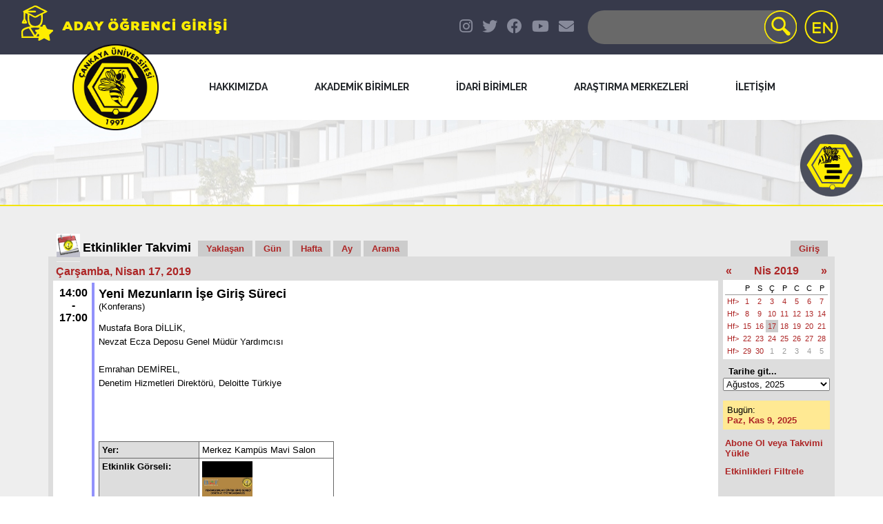

--- FILE ---
content_type: text/html; charset=UTF-8
request_url: https://www.cankaya.edu.tr/takvim/main.php?calendarid=default&view=event&eventid=1555068335101&timebegin=2019-04-17+12%3A00%3A00
body_size: 9901
content:
<!DOCTYPE HTML PUBLIC "-//W3C//DTD HTML 4.01 Transitional//EN">
	<html>
		<head>
		<title>Etkinlikler Takvimi Etkinlik: Yeni Mezunların İşe Giriş Süreci &Ccedil;ankaya &Uuml;niversitesi</title>
		<meta http-equiv="Content-Type" content="text/html; charset=UTF-8">
		<meta content="en-us" http-equiv=language>
					<meta name="robots" content="index,follow">
				<link rel="alternate" type="application/rss+xml" title="" href="https://www.cankaya.edu.tr/takvim/export/export.php?calendarid=default&format=rss2_0&timebegin=upcoming">
		<script type="text/javascript" src="scripts/browsersniffer.js"></script>
		<script type="text/javascript" src="scripts/general.js"></script>
		<script type="text/javascript" src="scripts/update.js"></script>
		<script type="text/javascript" src="scripts/colorpicker/colorpicker.js"></script>
		<script type="text/javascript"><!--
		// If the browser does not support try/catch, then do not let it run the ChangeCalendar() scripts.
		if (is_ie3 || is_ie4 || is_js < 1.3) {
			document.write("<s"+"cript type=\"text/javascript\">function ChangeCalendar() { return true; }</s"+"cript>");
		}
		else {
			document.write("<s"+"cript type=\"text/javascript\" src=\"scripts/http.js\"></s"+"cript>");
			document.write("<s"+"cript type=\"text/javascript\" src=\"scripts/main.js\"></s"+"cript>");
		}
		//--></script>
		<!--[if lt IE 7]><style type="text/css">img, .png { behavior: url(scripts/iepngfix.htc); }</style><![endif]-->
		<!--<link href="stylesheet.php" rel="stylesheet" type="text/css">-->
		<link href="calendar.css.php" rel="stylesheet" type="text/css" media="screen">
		<link href="print.css" rel="stylesheet" type="text/css" media="print">
		<!--[if lte IE 6]><style>
		#RightColumn #MonthTable div.DayNumber a { height: 1em; }
		</style><![endif]-->
		
<!-- Start Calendar HTML Header -->
        <meta name="google-site-verification" content="t64Oikbu4jkgKhtFqJ6GKgdqoG16NvEZchgnFXL6LCs" />
        <meta name="msvalidate.01" content="2C392767628B2A5E1E87C0547D1C649C" />
        <meta name="yandex-verification" content="9d4f085999a3fc23" />
        <!-- Google Tag Manager -->
    <!-- Global site tag (gtag.js) - Google Analytics -->
    <script async src="https://www.googletagmanager.com/gtag/js?id=UA-3364871-1"></script>
    <script>
      window.dataLayer = window.dataLayer || [];
      function gtag(){dataLayer.push(arguments);}
      gtag('js', new Date());

      gtag('config', 'UA-3364871-1');
    </script>
        <!-- End Google Tag Manager -->
        <!-- Facebook Pixel Code -->
        <script>
        !function(f,b,e,v,n,t,s)
        {if(f.fbq)return;n=f.fbq=function(){n.callMethod?
        n.callMethod.apply(n,arguments):n.queue.push(arguments)};
        if(!f._fbq)f._fbq=n;n.push=n;n.loaded=!0;n.version='2.0';
        n.queue=[];t=b.createElement(e);t.async=!0;
        t.src=v;s=b.getElementsByTagName(e)[0];
        s.parentNode.insertBefore(t,s)}(window,document,'script',
        'https://connect.facebook.net/en_US/fbevents.js');
         
        fbq('init', '554221798817305');
        fbq('track', 'PageView');
        </script>
        <noscript>
        <img height="1" width="1"
        src="https://www.facebook.com/tr?id=554221798817305&ev=PageView
        &noscript=1"/>
        </noscript>
        <!-- End Facebook Pixel Code -->

        <meta charset="UTF-8">

    <title>Çankaya Üniversitesi</title>
        <meta name="keywords" content="Çankaya Üniversitesi,üniversite,vakıf üniversitesi,Çankaya,Cankaya,eğitim,Türkiye Erasmus,Ankara 
Erasmus,Erasmus,araştırma,bilim,konferans,sempozyum,lisans,yüksek lisans,master,doktora,enstitü,fen bilimleri,sosyal bilimler,kütüphane,bilgi işlem,spor,basketbol,spor kulübü,uluslararası 
ilişkiler ofisi" />

        <meta name="description" content="Çankaya Üniversitesi Web Sitesi. Sıtkı Alp Eğitim Vakfı tarafından 1997 yılında kurulan Çankaya Üniversitesi 1997-1998 öğretim yılında faaliyetine 
başlamıştır. Üniversitemiz 5 fakülte,2 enstitü,2 meslek yüksekokulu ve 7 araştırma uygulama merkezi ile hizmet vermektedir." />

        <meta name="author" content="Çankaya Üniversitesi Bilgi İşlem Müdürlüğü" />
        <meta name="ROBOTS" content="ALL" />

        <meta name="viewport" content="width=device-width, initial-scale=1, maximum-scale=1">
    <link rel="stylesheet" href="https://www.cankaya.edu.tr/css/font-mavenpro.css">

    <link rel="manifest" href="https://www.cankaya.edu.tr/site.webmanifest">
    <link rel="icon" href="https://www.cankaya.edu.tr/favicon.ico" type="image/x-icon" />

    <link rel="stylesheet" href="https://www.cankaya.edu.tr/css/normalize.css">
    <link rel="stylesheet" href="https://www.cankaya.edu.tr/css/main.css">
    <link rel="stylesheet" href="https://www.cankaya.edu.tr/css/bootstrap.min.css">
    <link rel="stylesheet" href="https://www.cankaya.edu.tr/css/style2020.css">
    <link rel="stylesheet" href="https://www.cankaya.edu.tr/css/cookiealert.css">

    <link href="https://www.cankaya.edu.tr/css/lightslider.css" rel="stylesheet" />

    <script src='https://www.cankaya.edu.tr/js/jquery.min.js'></script>
    <script src='https://www.cankaya.edu.tr/js/bootstrap.min.js'></script>
    <script src="https://www.cankaya.edu.tr/js/fontawesome.js"></script>
    <script src="https://www.cankaya.edu.tr/js/script.js"></script>

    <script src="https://www.cankaya.edu.tr/js/lightslider.js"></script>

    <script>
        $(document).ready(function () {
            $('#duyuru').lightSlider({
                gallery: false,
                item: 1,
                thumbItem: 0,
                slideMargin: 0,
                speed: 500,
                auto: true,
                loop: true,
                onSliderLoad: function () {
                    $('#duyuru').removeClass('cS-hidden');
                }
            });
            $('#haber').lightSlider({
                gallery: false,
                item: 1,
                thumbItem: 0,
                slideMargin: 0,
                speed: 500,
                auto: true,
                loop: true,
                onSliderLoad: function () {
                    $('#haber').removeClass('cS-hidden');
                }
            });
            $('#etkinlik').lightSlider({
                gallery: false,
                item: 1,
                thumbItem: 0,
                slideMargin: 0,
                speed: 500,
                auto: true,
                loop: true,
                onSliderLoad: function () {
                    $('#etkinlik').removeClass('cS-hidden');
                }
            });
        });
    </script>

    <script>
        $(document).ready(function () {
            $("#rightBtn").slideUp(100).delay(500).fadeIn(1000);
        });

        function showMenu() {
            if (window.matchMedia('(max-width: 768px)').matches) {
                document.getElementById('rightNavbar').style.width = '215px';
            } else if (window.matchMedia('(min-width: 769px)').matches) {
                document.getElementById('rightNavbar').style.width = '225px';
            }
        }

        function closeMenu() {
            document.getElementById('rightNavbar').style.width = '0px';
        }

        function scrollFunction() {
            document.getElementById('rightNavbar').style.width = '0px';
        }
    </script>
<!-- End Calendar HTML Header -->

	</head>
	<!--<body leftMargin="0" topMargin="0" marginheight="0" marginwidth="0">-->
	
		
<!-- Start Calendar Header -->
<body onscroll="scrollFunction()">
    <div id="rightBtn" title="HIZLI MENÜ" onmouseover="showMenu()" onclick="showMenu()"></div>
    <div id="rightNavbar" onmouseleave="closeMenu()">
        <a class="closebtn" onclick="closeMenu()">&times;</a>
        <div style="height:20px"></div>
        <a href="https://webmail.cankaya.edu.tr/"> WEB MAIL</a>
        <a href="https://www.cankaya.edu.tr/arama/rehberara.php"> TELEFON REHBERİ</a>
        <a href="https://sql.cankaya.edu.tr/"> ÖĞRENCİ BİLGİ SİSTEMİ</a>
        <a href="https://www.cankaya.edu.tr/dersler/index.php"> AÇILAN DERSLER</a>
        <a href="https://webonline.cankaya.edu.tr/"> UZAKTAN EĞİTİM</a>
        <a href="https://www.cankaya.edu.tr/kampuste_yasam/index.php"> KAMPÜSTE YAŞAM</a>
        <a href="http://www.cankaya-elibrary.com/Cankaya"> KÜTÜPHANE PORTALI</a>
        <a href="https://www.cankaya.edu.tr/duyuru/servis.php"> ULAŞIM</a>
    </div>
     <div class="container-fluid" style="background-color: #373a4b!important;">
        <div class="row">
            <div class="col-xs-12 col-md-6">
                <div class="top__left">
                    <a class="nav-link" href="http://aday.cankaya.edu.tr/">
                        <img class="adayLogo" src="https://www.cankaya.edu.tr/img/aday.png" alt="Aday Öğrenci">
                    </a>
                </div>
            </div>
            <div class="col-xs-12 col-md-6 col-centered">
                <div class="top__right">
                    <div class="form-inline my-2 my-lg-0">
                        <div class="input-group">
                            <div class="social-icons">
                                <a href="https://www.instagram.com/cankaya_universitesi/" target="_blank" class="fab fa-instagram social"></a>
                                <a href="https://twitter.com/cankayau" target="_blank" class="fab fa-twitter social"></a>
                                <a href="https://www.facebook.com/universitycankaya" target="_blank" class="fab fa-facebook social"></a>
                                <a href="https://www.youtube.com/channel/UC-tjT4BTXFKG62681-EVtIg" target="_blank" class="fab fa-youtube social"></a>
                                <a href="mailto:webadmin@cankaya.edu.tr" target="_blank" class="fa fa-envelope social"></a>
                            </div>
                            <div class="input-group">
                                <form class="form-inline" role="search" action="https://www.google.com/search" style="margin-block-end:0px;">
                                                                        <input type=hidden name=domains value="cankaya.edu.tr" />
                                                <input id=esc type=hidden name=sitesearch value="cankaya.edu.tr" checked >
                                    <input name="q" class="searchInput" type="text" placeholder="" aria-label="Search" />
                                    <input class="search" type="image" src="https://www.cankaya.edu.tr/img/btn-search2.png">
                                    
                                </form>
                                                                <a href="http://www.cankaya.edu.tr/index_en.php" class="languageBtn"><img src="https://www.cankaya.edu.tr/img/en.png"></a>
                            </div>
                        </div>
                    </div>
                </div>
            </div>
        </div>
    </div>

    <header class="light">
        <div class="container-fluid">
            <div class="row">
                <nav role="navigation">
                    <a href="javascript:void(0);" class="ic menu" tabindex="1">
                        <span class="line"></span>
                        <span class="line"></span>
                        <span class="line"></span>
                    </a>
                    <a href="javascript:void(0);" class="ic close"></a>
                    <a href="https://www.cankaya.edu.tr/">
                        <img id="logo" src="https://www.cankaya.edu.tr/img/logo.png" alt="Çankaya Logo">
                    </a>
                    <ul class="main-nav">
                        <li class="top-level-link">
                            <a class="mega-menu"><span>HAKKIMIZDA</span></a>
                            <div class="sub-menu-block">
                                <div class="row">
                                    <div class="col-md-4 col-lg-4 col-xl-4 col-sm-12 column">
                                        <h2 class="sub-menu-head">Üniversite Hakkında</h2>
                                        <ul class="sub-menu-lists">
                                            <li><a href="https://www.cankaya.edu.tr/universite/tarihce.php">Tarihçe</a></li>
                                            <li><a href="https://www.cankaya.edu.tr/universite/genelbilgiler.php">Genel Bilgiler</a></li>
                                            <li><a href="https://www.cankaya.edu.tr/universite/misyonvizyon.php">Vizyon, Misyon ve Temel Değerler</a></li>
                                            <li><a href="https://www.cankaya.edu.tr/universite/mutevelli.php">Mütevelli Heyeti</a></li>
                                            <li><a href="https://www.cankaya.edu.tr/universite/mutevelli-baskani-mesaji.php">Mütevelli Heyeti Başkanının Mesajı</a></li>
                                            <li><a href="https://www.cankaya.edu.tr/universite/rektor-mesaji.php">Rektörün Mesajı</a></li>
                                            <li><a href="https://www.cankaya.edu.tr/images/Organizasyon_Semasi.jpg">Organizasyon Şeması</a></li>
                                        </ul>
                                    </div>
                                    <div class="col-md-4 col-lg-4 col-xl-4 col-sm-12 column">
                                        <h2 class="sub-menu-head">Üniversite Yönetimi</h2>
                                        <ul class="sub-menu-lists">
                                            <li><a href="http://rektorluk.cankaya.edu.tr">Rektörlük</a></li>
                                            <li><a href="http://rektorluk.cankaya.edu.tr">Rektör Yardımcılıkları</a></li>
                                            <li><a href="http://genelsekreterlik.cankaya.edu.tr/">Genel Sekreterlik</a></li>
                                            <li><a href="https://www.cankaya.edu.tr/universite/senato.php">Senato Üyeleri</a></li>
                                            <li><a href="https://www.cankaya.edu.tr/universite/ykurulu.php">Üniversite Yönetim Kurulu Üyeleri</a></li>
                                            <li><a href="https://www.cankaya.edu.tr/universite/akademik.php">Akademik Yöneticiler</a></li>
                                            <li><a href="https://www.cankaya.edu.tr/universite/idari.php">İdari Yöneticiler</a></li>
                                            <li><a href="http://etik.cankaya.edu.tr/">Bilimsel Araştırma ve Yayın Etiği Kurulu</a></li>
                                        </ul>
                                    </div>
                                    <div class="col-md-4 col-lg-4 col-xl-4 col-sm-12 column">
                                        <h2 class="sub-menu-head">Mevzuat</h2>
                                        <ul class="sub-menu-lists">
                                            <li><a href="http://kutuphane.cankaya.edu.tr/yonetmelikler/">Yönetmelikler</a></li>
                                            <li><a href="http://kutuphane.cankaya.edu.tr/yonergeler/">Yönergeler</a></li>
                                            <li><a href="https://pdb.cankaya.edu.tr/is-sagligi-ve-guvenligi/">İş Sağlığı ve Güvenliği</a></li>
                                            <li><a href="http://kalite.cankaya.edu.tr/kisisel-verilerin-korunmasi/">Kişisel Verilerin Korunması Kanunu</a></li>
                                            <li><a href="http://kalite.cankaya.edu.tr/">Kalite Güvence Sistemi</a></li>
                                        </ul>
                                    </div>
                                </div>
                            </div>
                        </li>

                        <li class="top-level-link">
                            <a class="mega-menu"><span>AKADEMİK BİRİMLER</span></a>
                            <div class="sub-menu-block">
                                <div class="row">
                                    <div class="col-md-4 col-lg-4 col-xl-4 col-sm-12 column">
                                        <h2 class="sub-menu-head"><a href="http://fef.cankaya.edu.tr/">Fen-Edebiyat Fakültesi</a></h2>
                                        <ul class="sub-menu-lists">
                                            <li><a href="http://ell.cankaya.edu.tr/">İngiliz Dili ve Edebiyatı Bölümü</a></li>
                                            <li><a href="http://math.cankaya.edu.tr/">Matematik Bölümü</a></li>
                                            <li><a href="http://mtb.cankaya.edu.tr/">İngilizce Mütercim ve Tercümanlık</a></li>
                                            <li><a href="http://psy.cankaya.edu.tr/">Psikoloji Bölümü</a></li>
                                        </ul>
                                        <br />
                                        <h2 class="sub-menu-head"><a href="http://iibf.cankaya.edu.tr/">İktisadi ve İdari Bilimler Fakültesi</a></h2>
                                        <ul class="sub-menu-lists">
                                            <li><a href="http://bf.cankaya.edu.tr/">Bankacılık ve Finans Bölümü</a></li>
                                            <li><a href="http://hir.cankaya.edu.tr/">Halkla İlişkiler ve Reklamcılık Bölümü</a></li>
                                            <li><a href="http://iktisat.cankaya.edu.tr/">İktisat Bölümü</a></li>
                                            <li><a href="http://man.cankaya.edu.tr/">İşletme Bölümü</a></li>
                                            <li><a href="http://sbu.cankaya.edu.tr/">Siyaset Bilimi ve Uluslararası İlişkiler Bölümü</a></li>
                                            <li><a href="http://intt.cankaya.edu.tr/">Uluslararası Ticaret ve Finansman Bölümü</a></li>
                                        </ul>
                                        <br />
                                        <h2 class="sub-menu-head"><a href="http://hukuk.cankaya.edu.tr/">Hukuk Fakültesi</a></h2>
                                        <ul class="sub-menu-lists">
                                            <li><a href="http://hukuk.cankaya.edu.tr/">Hukuk</a></li>
                                        </ul>
                                    </div>
                                    <div class="col-md-4 col-lg-4 col-xl-4 col-sm-12 column">
                                        <h2 class="sub-menu-head"><a href="http://mimarlik.cankaya.edu.tr/">Mimarlık Fakültesi</a></h2>
                                        <ul class="sub-menu-lists">
                                            <li><a href="http://inar.cankaya.edu.tr/">İç Mimarlık Bölümü</a></li>
                                            <li><a href="http://arch.cankaya.edu.tr/">Mimarlık Bölümü</a></li>
                                            <li><a href="http://crp.cankaya.edu.tr/">Şehir ve Bölge Planlama Bölümü</a></li>
                                        </ul>
                                        <br />
                                        <h2 class="sub-menu-head"><a href="http://muhf.cankaya.edu.tr/">Mühendislik Fakültesi</a></h2>
                                        <ul class="sub-menu-lists">
                                            <li><a href="http://ceng.cankaya.edu.tr/">Bilgisayar Mühendisliği Bölümü</a></li>
                                            <li><a href="http://ece.cankaya.edu.tr/">Elektronik ve Haberleşme Mühendisliği Bölümü</a></li>
                                            <li><a href="http://eee.cankaya.edu.tr/">Elektrik-Elektronik Mühendisliği Bölümü</a></li>
                                            <li><a href="http://ie.cankaya.edu.tr/index_tr.html">Endüstri Mühendisliği Bölümü</a></li>
                                            <li><a href="http://ce.cankaya.edu.tr/">İnşaat Mühendisliği Bölümü</a></li>
                                            <li><a href="http://me.cankaya.edu.tr/">Makine Mühendisliği Bölümü</a></li>
                                            <li><a href="http://malzeme.cankaya.edu.tr/">Malzeme Bilimi ve Mühendisliği Bölümü</a></li>
                                            <li><a href="http://mece.cankaya.edu.tr/">Mekatronik Mühendisliği Bölümü</a></li>
                                            <li><a href="http://yazilim.cankaya.edu.tr/">Yazılım Mühendisliği Bölümü</a></li>
                                        </ul>
                                    </div>
                                    <div class="col-md-4 col-lg-4 col-xl-4 col-sm-12 column">
                                        <h2 class="sub-menu-head"><a href="https://www.cankaya.edu.tr/akademik_birimler/enstituler.php">Enstitüler</a></h2>
                                        <ul class="sub-menu-lists">
                                            <li><a href="http://fbe.cankaya.edu.tr/">Fen Bilimleri Enstitüsü</a></li>
                                            <li><a href="http://sbe.cankaya.edu.tr/">Sosyal Bilimler Enstitüsü</a></li>
                                        </ul>
                                        <br />
                                        <ul class="sub-menu-lists">
                                            <li><a href="http://adalet.cankaya.edu.tr/">Adalet Meslek Yüksekokulu</a></li>
                                            <li><a href="http://myo.cankaya.edu.tr/">Çankaya Meslek Yüksekokulu</a></li>
                                            <li><a href="http://odb.cankaya.edu.tr/">Ortak Dersler Bölümü</a></li>
                                            <li><a href="http://ydb.cankaya.edu.tr/">Yabancı Diller Bölümü</a></li>
                                            <li style="padding-top:10px;">
                                                <a href="https://www.cankaya.edu.tr/akademik_takvim/index.php"><i class="fa fa-calendar-alt" style="font-size:24px;"></i> Akademik Takvim</a>
                                            </li>
                                            <li style="padding-top:10px;">
                                                <a href="https://www.cankaya.edu.tr/yeterlilikler/"><i class="fa fa-align-justify" style="font-size:24px;"></i> Akademik Yeterlilikler</a>
                                            </li>
                                            <li style="padding-top:10px;">
                                                <a href="https://bilgipaketi.cankaya.edu.tr/Home"><i style="font-size: 24px;" class="fa fa-info-circle"></i> Bilgi Paketi</a>
                                            </li>
                                            <li style="padding-top:10px;">
                                                <a href="https://www.cankaya.edu.tr/dersler/"><i style="font-size: 24px;" class="fa fa-folder-open"></i> Açılan Dersler</a>
                                            </li>
                                            <li style="padding-top:10px;">
                                                <a href="https://webonline.cankaya.edu.tr/"><i class="fa fa-laptop" style="font-size:24px;"></i> Webonline</a>
                                            </li>
                                            <li style="padding-top:10px;">
                                                <a href="https://www.cankaya.edu.tr/konfs_ve_semps/index.php"><i class="fa fa-certificate" style="font-size:24px;"></i> Konferanslar</a>
                                            </li>
                                        </ul>
                                    </div>
                                </div>

                            </div>
                        </li>

                        <li class="top-level-link">
                            <a class="mega-menu"><span>İDARİ BİRİMLER</span></a>
                            <div class="sub-menu-block">
                                <div class="row">
                                    <div class="col-md-4 col-lg-4 col-xl-4 col-sm-12 column">
                                        <h2 class="sub-menu-head">Daire Başkanlıkları</h2>
                                        <ul class="sub-menu-lists">
                                            <li><a href="http://bim.cankaya.edu.tr/">Bilgi İşlem Daire Başkanlığı</a></li>
                                            <li><a href="http://bmidb.cankaya.edu.tr/">Bütçe ve Mali İşler Daire Başkanlığı</a></li>
                                            <li><a href="http://oim.cankaya.edu.tr/">Öğrenci İşleri Daire Başkanlığı</a></li>
                                            <li><a href="http://pdb.cankaya.edu.tr/">Personel Daire Başkanlığı</a></li>
                                            <li><a href="http://tanitimvekulturdairebaskanligi.cankaya.edu.tr/">Tanıtım ve Kültür Daire Başkanlığı</a></li>
                                        </ul>
                                    </div>
                                    <div class="col-md-4 col-lg-4 col-xl-4 col-sm-12 column">
                                        <h2 class="sub-menu-head">Müdürlükler</h2>
                                        <ul class="sub-menu-lists">
                                            <li><a href="http://bim.cankaya.edu.tr/">Bilgi İşlem Şube Müdürlüğü</a></li>
                                            <li><a href="http://bmm.cankaya.edu.tr/">Bütçe ve Muhasebe Müdürlüğü</a></li>
                                            <li><a href="http://dhm.cankaya.edu.tr/">Destek Hizmetleri Müdürlüğü</a></li>
                                            <li><a href="http://iro.cankaya.edu.tr/">Dış İlişkiler ve Erasmus Müdürlüğü</a></li>
                                            <li><a href="http://dm.cankaya.edu.tr/">Donatım Müdürlüğü</a></li>
                                            <li><a href="http://gm.cankaya.edu.tr/">Güvenlik Müdürlüğü</a></li>
                                            <li><a href="http://kutuphane.cankaya.edu.tr/">Kütüphane Müdürlüğü</a></li>
                                            <li><a href="http://kultur.cankaya.edu.tr/">Kültürel ve Sosyal İşler Şube Müdürlüğü</a></li>
                                            <li><a href="http://yurt.cankaya.edu.tr/">Öğrenci Yurtlar Müdürlüğü</a></li>
                                            <li><a href="http://spor.cankaya.edu.tr/">Spor İşleri Şube Müdürlüğü</a></li>
                                            <li><a href="http://tanitim.cankaya.edu.tr/">Tanıtım Şube Müdürlüğü</a></li>
                                            <li><a href="http://ytim.cankaya.edu.tr/">Yapı ve Teknik İşler Müdürlüğü</a></li>
                                        </ul>
                                    </div>
                                    <div class="col-md-4 col-lg-4 col-xl-4 col-sm-12 column">
                                        <h2 class="sub-menu-head">Birimler</h2>
                                        <ul class="sub-menu-lists">
                                            <li><a href="http://kultur.cankaya.edu.tr/engelli-ogrenci-birimi/">Engelli Öğrenci Birimi</a></li>
                                            <li><a href="http://evrak.cankaya.edu.tr/">Evrak-Arşiv Birimi</a></li>
                                            <li><a href="http://hm.cankaya.edu.tr/">Hukuk Müşavirliği</a></li>
                                            <li><a href="http://www.mevlana.cankaya.edu.tr/">Mevlana Ofisi Birimi</a></li>
                                            <li><a href="http://pdrm.cankaya.edu.tr/">Psikolojik Danışma ve Rehberlik Merkezi</a></li>
                                            <li><a href="http://saglik.cankaya.edu.tr/">Sağlık Merkezi</a></li>
                                            <li><a href="http://santral.cankaya.edu.tr/">Telefon Santrali</a></li>
                                            <li><a href="http://www.cankaya.edu.tr/duyuru/servis.php">Ulaşım Hizmetleri Birimi</a></li>
                                        </ul>
                                    </div>
                                </div>
                            </div>
                        </li>

                        <li class="top-level-link">
                            <a class="mega-menu"><span>ARAŞTIRMA MERKEZLERİ</span></a>
                            <div class="sub-menu-block">
                                <div class="row">
                                    <div class="col-md-12 col-lg-12 col-sm-12 column">
                                    <h2 class="sub-menu-head"><a href="https://www.cankaya.edu.tr/arastirma_merkezleri/index.php">Araştırma Merkezleri</a></h2>
                                    </div>
                                    <div class="col-md-6 col-lg-6 col-xl-6 col-sm-12 column">
                                        <ul class="sub-menu-lists">
                                            <li><a href="https://acom.cankaya.edu.tr/">Alternatif Uyuşmazlık Çözüm Yolları Uygulama ve Araştırma Merkezi</a></li>
                                            <li><a href="http://aaum.cankaya.edu.tr/">Atatürk İlkeleri ve İnkılap Tarihi Araştırma ve Uygulama Merkezi </a></li>
                                            <li><a href="http://tto.cankaya.edu.tr/">Çankaya Üniversitesi KOSGEB Teknoloji Geliştirme Merkezi</a></li>
                                            <li><a href="http://tto.cankaya.edu.tr/">Çankaya Üniversitesi Kuluçka Merkezi</a></li>
                                            <li><a href="http://hadum.cankaya.edu.tr/">Hukuk Araştırma Danışma ve Uygulama Merkezi</a></li>
                                        </ul>
                                    </div>
                                    <div class="col-md-6 col-lg-6 col-xl-6 col-sm-12 column">
                                        <ul class="sub-menu-lists">
                                            <li><a href="http://kadum.cankaya.edu.tr/">Kadın Çalışmaları Uygulama ve Araştırma Merkezi</a></li>
                                            <li><a href="http://kentmer.cankaya.edu.tr/">Kent, Bölge, Çevre Uygulama ve Araştırma Merkezi</a></li>
                                            <li><a href="http://sedam.cankaya.edu.tr/">Sürekli Eğitim, Danışma, Araştırma ve Uygulama Merkezi</a></li>
                                            <li><a href="http://tto.cankaya.edu.tr/">Teknoloji Transfer Ofisi Uygulama ve Araştırma Merkezi</a></li>
                                        </ul>
                                    </div>
                                </div>
                            </div>
                        </li>

                        <li class="top-level-link">
                            <a class="mega-menu"><span>İLETİŞİM</span></a>
                            <div class="sub-menu-block">
                                <div class="row">
                                    <div class="col-md-4 col-lg-4 col-xl-4 col-sm-12 column">
                                        <h2 class="sub-menu-head"><a href="https://www.cankaya.edu.tr/universite/iletisim.php">Genel İletişim</a></h2>
                                        <ul class="sub-menu-lists">
                                            <li><a href="https://www.cankaya.edu.tr/universite/merkez-kampus-iletisim.php">Merkez Kampüs</a></li>
                                            <li><a href="https://www.cankaya.edu.tr/universite/balgat-kampus-iletisim.php">Balgat Kampüs</a></li>
                                        </ul>
                                    </div>
                                    <div class="col-md-4 col-lg-4 col-xl-4 col-sm-12 column">
                                        <h2 class="sub-menu-head">Birimlerle İletişim</h2>
                                        <ul class="sub-menu-lists">
                                            <li><a href="https://www.cankaya.edu.tr/universite/akademik-birimler-iletisim.php">Akademik Birimler İletişim</a></li>
                                            <li><a href="https://www.cankaya.edu.tr/universite/idari-birimler-iletisim.php">İdari Birimler İletişim</a></li>
                                            <li><a href="https://www.cankaya.edu.tr/universite/ogrenci-isleri-iletisim.php">Öğrenci İşleri İletişim</a></li>
                                            <li><a href="https://www.cankaya.edu.tr/universite/tanitim-iletisim.php">Tanıtım Şube Müdürlüğü İletişim</a></li>
                                            <li><a href="https://www.cankaya.edu.tr/universite/kurumsal-iletisim.php">Kurumsal İletişim</a></li>
                                        </ul>
                                    </div>
                                    <div class="col-md-4 col-lg-4 col-xl-4 col-sm-12 column">
                                        <h2 class="sub-menu-head">Elektronik İletişim</h2>
                                        <ul class="sub-menu-lists">
                                            <li><a href="https://www.cankaya.edu.tr/universite/sosyal-medya.php">Sosyal Medya</a></li>
                                            <li><a href="https://www.cankaya.edu.tr/universite/bize-ulasin.php">Bize Ulaşın</a></li>
                                        </ul>
                                    </div>
                                </div>
                            </div>
                        </li>
                    </ul>
                </nav>
            </div>
        </div>
    </header>
        <div style="max-width: 100%">
        <div class="main-title">
            <div class="container">
                <h1 class="main-title__primary"><?php echo $title; ?></h1>
            </div>
        </div>
    </div>
        <div class="page_content">
        <div class="container" style="padding: 20px 0 20px 0;">
            <div class="row">
                <div class="col-md-12">
<!-- End Calendar Header -->

		
	<div id="CalendarBlock">
	
	<!-- Start of Top Navi Table -->
	<table id="TopNaviTable" width="100%" border="0" cellpadding="3" cellspacing="0">
		<tr>
			<td class="TopNavi-ColorPadding">&nbsp;&nbsp;&nbsp;</td>
			<td id="TopNavi-Logo" valign="bottom"><a href="main.php?calendarid=default&view=upcoming"><img src="images/logo.gif" alt="" width="34" height="34" border="0"></a></td>
			<td class="TopNavi-ColorPadding" width="100%" valign="bottom">
				<table width="100%" border="0" cellpadding="6" cellspacing="0">
					<tr>
						<td id="NaviBar-CalendarTitle" valign="bottom" nowrap><a href="main.php?calendarid=default&view=upcoming">Etkinlikler Takvimi</a></td>
													<td valign="bottom"  class="NaviBar-Tab"><div><a href="main.php?calendarid=default&view=upcoming" >Yaklaşan</a></div></td>
												<td valign="bottom"  class="NaviBar-Tab"><div><a href="main.php?calendarid=default&view=day&timebegin=2019-04-17+12%3A00%3A00" >Gün</a></div></td>
						<td valign="bottom"  class="NaviBar-Tab hidden-xs"><div><a href="main.php?calendarid=default&view=week&timebegin=2019-04-17+12%3A00%3A00" >Hafta</a></div></td>
													<td valign="bottom"  class="NaviBar-Tab hidden-xs"><div><a href="main.php?calendarid=default&view=month&timebegin=2019-04-17+12%3A00%3A00">Ay</a></div></td>
												<td valign="bottom"  class="NaviBar-Tab hidden-xs"><div><a href="main.php?calendarid=default&view=search">Arama</a></div></td>
						<td width="100%">&nbsp;</td>						<td valign="bottom"  class="NaviBar-Tab hidden-xs"><div><a href="https://www.cankaya.edu.tr/takvim/update.php">Giriş</a></div></td>
						<td>&nbsp;</td>
						<td>&nbsp;</td>
					</tr>
				</table>
			</td>
		</tr>
	</table>
	<!-- End of Top Navi Table -->
	<table id="CalendarTable" width="100%" border="0" cellpadding="8" cellspacing="0">
<tr>
	

<!-- Start Body Column -->
<td id="CalRightCol" width="100%" valign="top" >
	
	<!-- Start Filter and Search Keyword Notice -->
		<!-- End Filter and Search Keyword Notice -->
	
	<!-- Start Date/Title and Next/Prev Navi -->
	<div id="TitleAndNavi" >
	<table border="0" cellpadding="4" cellspacing="0">
		<tr>
			<td id="DateOrTitle"><h2><a href="main.php?calendarid=default&view=day&amp;timebegin=2019-04-17+12%3A00%3A00">Çarşamba, Nisan 17, 2019</a></h2></td>
			<td id="NavPreviousNext" align="right">&nbsp;</td>
		</tr>
	</table>
	</div>
	<!-- End Date/Title and Next/Prev Navi -->
	
	<!-- Start Body -->
	<table width="100%" border="0" cellpadding="8" cellspacing="0">
		<tr>
			<td id="CalendarContent">	<table id="EventTable" width="100%" border="0" cellpadding="6" cellspacing="0">
		<tr>
			<!-- Start Left Column -->
			<td id="EventLeftColumn" valign="top" align="center" nopwrap><b>
				14:00<br>-<br>17:00</b></td>
			
			<!-- Start Right Column -->
			<td id="EventRightColumn" width="100%" valign="top">
				<div id="EventTitle"><b>Yeni Mezunların İşe Giriş Süreci</b></div>
				<div id="EventCategory">(Konferans)</div>
				<p id="EventDescription">Mustafa Bora DİLLİK, <br>
Nevzat Ecza Deposu Genel Müdür Yardımcısı<br>
<br>
Emrahan DEMİREL, <br>
Denetim Hizmetleri Direktörü, Deloitte Türkiye<br>
<br>
<br>
<br>
</p>				
				<div id="EventDetailPadding"><table id="EventDetail" border="0" cellpadding="6" cellspacing="0">						<tr> 
							<td class="EventDetail-Label" align="left" valign="top" nowrap><strong>Yer:</strong></td>
							<td>Merkez Kampüs Mavi Salon</td>
						</tr>
												<tr> 
							<td class="EventDetail-Label" align="left" valign="top" nowrap><strong>Etkinlik Görseli:</strong></td>
							<td>									<img src="http://cankaya.edu.tr/assets/events/6-14:24:10-WEBBFT.jpg" class="img-responsive" style="max-width: 150px; max-height: 150px;" />
															<input type="hidden" size="24" name="event[eventpicture]" value="6-14:24:10-WEBBFT.jpg">
							</td>
						</tr>
												<tr> 
							<td class="EventDetail-Label" align="left" valign="top" nowrap><strong>Etkinliği Düzenleyen:</strong></td>
							<td><a href="http://kariyer.cankaya.edu.tr" target="_blank">Bankacılık ve Finans Topluluğu</a></td>
						</tr>
										</table>
				</div>
									<div id="iCalendarLink">
													
								<a href="export/export.php?calendarid=default&format=ical&id=1555068335101"><img 
									src="images/vcalendar.gif" width="20" height="20" border="0" align="absmiddle"></a>
								<a href="export/export.php?calendarid=default&format=ical&id=1555068335101">Bu etkinliği kendi kişisel takviminize kopyalayın</a>
													</div>
								</td>
		</tr>
	</table>
</td>
		</tr>
	</table>
	<!-- End Body -->

</td>
<!-- End Body Column -->
<!-- Start Left Column -->
<td id="CalLeftCol" valign="top" style="padding-right: 7px;" class="hidden-xs">
	<div id="LittleCalendarContainer">
		<!-- Start Month Selector -->
	<table id="MonthSelector" width="100%" border="0" cellpadding="3" cellspacing="0">
		<tr>
			<!-- Left Arrow Button -->
			<td align="left" valign="middle" width="17"><div id="LeftArrowButton"><a title="Önceki Ay" href="main.php?calendarid=default&view=event&timebegin=2019-03-01+12%3A00%3A00" onclick="return ChangeCalendar('Left','main_littlecalendar.php?view=event&littlecal=2019-03-01+12%3A00%3A00&timebegin=2019-04-17+12%3A00%3A00');"><b>&laquo;</b></a></div><div id="LeftArrowButtonDisabled" style="display: none;"><b>&laquo;</b></div></td>
			<!-- Date Label -->
			<td align="center" nowrap valign="middle"><b><a href="main.php?calendarid=default&view=month&amp;timebegin=2019-04-01+12%3A00%3A00">Nis 2019</a></b></td>
			<!-- Right Arrow Button -->
			<td align="right" valign="middle" width="17"><div id="RightArrowButton"><a title="Sonraki Ay" href="main.php?calendarid=default&view=event&timebegin=2019-05-01+12%3A00%3A00" onclick="return ChangeCalendar('Right','main_littlecalendar.php?view=event&littlecal=2019-05-01+12%3A00%3A00&timebegin=2019-04-17+12%3A00%3A00');"><b>&raquo;</b></a></div><div id="RightArrowButtonDisabled" style="display: none;"><b>&raquo;</b></div></td>
		</tr>
	</table>
	<!-- End Month Selector -->
		<!-- Start Little Calendar -->
	<div id="LittleCalendar-Padding">
	<table id="LittleCalendar" border="0" cellpadding="3" cellspacing="0">
		<!-- Start Calendar Column Titles (Names of the day of the week) -->
		<thead>
		<tr>
			<td align="center" width="16%" nowrap>&nbsp;</td>
						<td align="center" width="12%" nowrap>P</td>
			<td align="center" width="12%" nowrap>S</td>
			<td align="center" width="12%" nowrap>Ç</td>
			<td align="center" width="12%" nowrap>P</td>
			<td align="center" width="12%" nowrap>C</td>
			<td align="center" width="12%" nowrap>C</td>
							<td align="center" width="12%" nowrap>P</td>
					</tr>
		</thead>
		<!-- End Calendar Column Titles -->
		
		<!-- Start Calendar Body -->
		<tbody>
		<tr>
<td class="LittleCalendar-Week" nowrap valign="top" align="left"><a href="main.php?calendarid=default&view=week&amp;timebegin=2019-04-01+12%3A00%3A00">Hf&gt;</a></td>
<td nowrap valign="top" align="center"><a class="LittleCal-" href="main.php?calendarid=default&view=day&amp;timebegin=2019-04-01+12%3A00%3A00">1</a></td>
<td nowrap valign="top" align="center"><a class="LittleCal-" href="main.php?calendarid=default&view=day&amp;timebegin=2019-04-02+12%3A00%3A00">2</a></td>
<td nowrap valign="top" align="center"><a class="LittleCal-" href="main.php?calendarid=default&view=day&amp;timebegin=2019-04-03+12%3A00%3A00">3</a></td>
<td nowrap valign="top" align="center"><a class="LittleCal-" href="main.php?calendarid=default&view=day&amp;timebegin=2019-04-04+12%3A00%3A00">4</a></td>
<td nowrap valign="top" align="center"><a class="LittleCal-" href="main.php?calendarid=default&view=day&amp;timebegin=2019-04-05+12%3A00%3A00">5</a></td>
<td nowrap valign="top" align="center"><a class="LittleCal-" href="main.php?calendarid=default&view=day&amp;timebegin=2019-04-06+12%3A00%3A00">6</a></td>
<td nowrap valign="top" align="center"><a class="LittleCal-" href="main.php?calendarid=default&view=day&amp;timebegin=2019-04-07+12%3A00%3A00">7</a></td>
</tr>
<tr>
<td class="LittleCalendar-Week" nowrap valign="top" align="left"><a href="main.php?calendarid=default&view=week&amp;timebegin=2019-04-08+12%3A00%3A00">Hf&gt;</a></td>
<td nowrap valign="top" align="center"><a class="LittleCal-" href="main.php?calendarid=default&view=day&amp;timebegin=2019-04-08+12%3A00%3A00">8</a></td>
<td nowrap valign="top" align="center"><a class="LittleCal-" href="main.php?calendarid=default&view=day&amp;timebegin=2019-04-09+12%3A00%3A00">9</a></td>
<td nowrap valign="top" align="center"><a class="LittleCal-" href="main.php?calendarid=default&view=day&amp;timebegin=2019-04-10+12%3A00%3A00">10</a></td>
<td nowrap valign="top" align="center"><a class="LittleCal-" href="main.php?calendarid=default&view=day&amp;timebegin=2019-04-11+12%3A00%3A00">11</a></td>
<td nowrap valign="top" align="center"><a class="LittleCal-" href="main.php?calendarid=default&view=day&amp;timebegin=2019-04-12+12%3A00%3A00">12</a></td>
<td nowrap valign="top" align="center"><a class="LittleCal-" href="main.php?calendarid=default&view=day&amp;timebegin=2019-04-13+12%3A00%3A00">13</a></td>
<td nowrap valign="top" align="center"><a class="LittleCal-" href="main.php?calendarid=default&view=day&amp;timebegin=2019-04-14+12%3A00%3A00">14</a></td>
</tr>
<tr>
<td class="LittleCalendar-Week" nowrap valign="top" align="left"><a href="main.php?calendarid=default&view=week&amp;timebegin=2019-04-15+12%3A00%3A00">Hf&gt;</a></td>
<td nowrap valign="top" align="center"><a class="LittleCal-" href="main.php?calendarid=default&view=day&amp;timebegin=2019-04-15+12%3A00%3A00">15</a></td>
<td nowrap valign="top" align="center"><a class="LittleCal-" href="main.php?calendarid=default&view=day&amp;timebegin=2019-04-16+12%3A00%3A00">16</a></td>
<td nowrap class="SelectedDay" valign="top" align="center"><a class="LittleCal-" href="main.php?calendarid=default&view=day&amp;timebegin=2019-04-17+12%3A00%3A00">17</a></td>
<td nowrap valign="top" align="center"><a class="LittleCal-" href="main.php?calendarid=default&view=day&amp;timebegin=2019-04-18+12%3A00%3A00">18</a></td>
<td nowrap valign="top" align="center"><a class="LittleCal-" href="main.php?calendarid=default&view=day&amp;timebegin=2019-04-19+12%3A00%3A00">19</a></td>
<td nowrap valign="top" align="center"><a class="LittleCal-" href="main.php?calendarid=default&view=day&amp;timebegin=2019-04-20+12%3A00%3A00">20</a></td>
<td nowrap valign="top" align="center"><a class="LittleCal-" href="main.php?calendarid=default&view=day&amp;timebegin=2019-04-21+12%3A00%3A00">21</a></td>
</tr>
<tr>
<td class="LittleCalendar-Week" nowrap valign="top" align="left"><a href="main.php?calendarid=default&view=week&amp;timebegin=2019-04-22+12%3A00%3A00">Hf&gt;</a></td>
<td nowrap valign="top" align="center"><a class="LittleCal-" href="main.php?calendarid=default&view=day&amp;timebegin=2019-04-22+12%3A00%3A00">22</a></td>
<td nowrap valign="top" align="center"><a class="LittleCal-" href="main.php?calendarid=default&view=day&amp;timebegin=2019-04-23+12%3A00%3A00">23</a></td>
<td nowrap valign="top" align="center"><a class="LittleCal-" href="main.php?calendarid=default&view=day&amp;timebegin=2019-04-24+12%3A00%3A00">24</a></td>
<td nowrap valign="top" align="center"><a class="LittleCal-" href="main.php?calendarid=default&view=day&amp;timebegin=2019-04-25+12%3A00%3A00">25</a></td>
<td nowrap valign="top" align="center"><a class="LittleCal-" href="main.php?calendarid=default&view=day&amp;timebegin=2019-04-26+12%3A00%3A00">26</a></td>
<td nowrap valign="top" align="center"><a class="LittleCal-" href="main.php?calendarid=default&view=day&amp;timebegin=2019-04-27+12%3A00%3A00">27</a></td>
<td nowrap valign="top" align="center"><a class="LittleCal-" href="main.php?calendarid=default&view=day&amp;timebegin=2019-04-28+12%3A00%3A00">28</a></td>
</tr>
<tr>
<td class="LittleCalendar-Week" nowrap valign="top" align="left"><a href="main.php?calendarid=default&view=week&amp;timebegin=2019-04-29+12%3A00%3A00">Hf&gt;</a></td>
<td nowrap valign="top" align="center"><a class="LittleCal-" href="main.php?calendarid=default&view=day&amp;timebegin=2019-04-29+12%3A00%3A00">29</a></td>
<td nowrap valign="top" align="center"><a class="LittleCal-" href="main.php?calendarid=default&view=day&amp;timebegin=2019-04-30+12%3A00%3A00">30</a></td>
<td nowrap valign="top" align="center"><a class="LittleCal-GrayedOut" href="main.php?calendarid=default&view=day&amp;timebegin=2019-05-01+12%3A00%3A00">1</a></td>
<td nowrap valign="top" align="center"><a class="LittleCal-GrayedOut" href="main.php?calendarid=default&view=day&amp;timebegin=2019-05-02+12%3A00%3A00">2</a></td>
<td nowrap valign="top" align="center"><a class="LittleCal-GrayedOut" href="main.php?calendarid=default&view=day&amp;timebegin=2019-05-03+12%3A00%3A00">3</a></td>
<td nowrap valign="top" align="center"><a class="LittleCal-GrayedOut" href="main.php?calendarid=default&view=day&amp;timebegin=2019-05-04+12%3A00%3A00">4</a></td>
<td nowrap valign="top" align="center"><a class="LittleCal-GrayedOut" href="main.php?calendarid=default&view=day&amp;timebegin=2019-05-05+12%3A00%3A00">5</a></td>
</tr>
		</tbody>
		<!-- End Calendar Body -->
	</table>
	</div>
	<!-- End Little Calendar -->
		</div>
	
	<!-- Start Jump To Date -->
	<form id="JumpToDateSelectorForm" action="main.php" method="get" onsubmit="return ValidateJumpToDateSelectorForm();">
	<input type="hidden" name="view" value="month">
	
		
	<div id="JumpToDateSelectorLabel">Tarihe git...</div>
	<table id="JumpToDateSelector" class="Combined" border="0" cellpadding="0" cellspacing="0">
	<tr>
				
			<td id="JumpToDateSelectorCombinedRow"><select name="timebegin" style="width: 100%" onchange="if (ValidateJumpToDateSelectorForm()) document.forms.JumpToDateSelectorForm.submit();">
				<option value="2025-08-01 00:00:00">Ağustos, 2025</option><option value="2025-09-01 00:00:00">Eylül, 2025</option><option value="2025-10-01 00:00:00">Ekim, 2025</option><option value="2025-11-01 00:00:00">Kasım, 2025</option><option value="2025-12-01 00:00:00">Aralık, 2025</option><option value="" disabled="disabled">--------------</option><option value="2026-01-01 00:00:00">Ocak, 2026</option><option value="2026-02-01 00:00:00">Şubat, 2026</option><option value="2026-03-01 00:00:00">Mart, 2026</option><option value="2026-04-01 00:00:00">Nisan, 2026</option><option value="2026-05-01 00:00:00">Mayıs, 2026</option><option value="2026-06-01 00:00:00">Haziran, 2026</option><option value="2026-07-01 00:00:00">Temmuz, 2026</option><option value="2026-08-01 00:00:00">Ağustos, 2026</option><option value="2026-09-01 00:00:00">Eylül, 2026</option><option value="2026-10-01 00:00:00">Ekim, 2026</option><option value="2026-11-01 00:00:00">Kasım, 2026</option><option value="2026-12-01 00:00:00">Aralık, 2026</option><option value="" disabled="disabled">--------------</option><option value="2027-01-01 00:00:00">Ocak, 2027</option><option value="2027-02-01 00:00:00">Şubat, 2027</option><option value="2027-03-01 00:00:00">Mart, 2027</option><option value="2027-04-01 00:00:00">Nisan, 2027</option><option value="2027-05-01 00:00:00">Mayıs, 2027</option><option value="2027-06-01 00:00:00">Haziran, 2027</option><option value="2027-07-01 00:00:00">Temmuz, 2027</option><option value="2027-08-01 00:00:00">Ağustos, 2027</option><option value="2027-09-01 00:00:00">Eylül, 2027</option><option value="2027-10-01 00:00:00">Ekim, 2027</option><option value="2027-11-01 00:00:00">Kasım, 2027</option>			</select></td>
		
			
		<td id="JumpToDateSelector-ButtonCell"><input id="JumpToDateSelector-Button" type="image" title="Go" src="images/go.gif" width="23" height="20" border="0" align="Go"></td>
	</tr>
	</table>
	</form>
	
		
	<script type="text/javascript">
		if (document.getElementById) {
			document.getElementById("JumpToDateSelector-ButtonCell").style.display = 'none';
		}
	</script>
	
		
	<!-- End Jump To Date -->
	
	<!-- Start Today's Date -->
	<table id="TodaysDate" width="100%" border="0" cellpadding="3" cellspacing="0">
	<tr>
		<td>Bugün: <br>
			<a href="main.php?calendarid=default&view=day&amp;timebegin=today" ><b>Paz, Kas 9, 2025</b></a></td>
	</tr>
	</table>
	<!-- End Today's Date -->
	
	<!-- Start Subscribe -->
	<table id="SubscribeLink" width="100%" border="0" cellpadding="3" cellspacing="0">
	<tr>
		<td><a style="font-weight:bold"  href="main.php?calendarid=default&view=subscribe"><b>Abone Ol veya Takvimi Yükle</b></a></td>
	</tr>
	</table>
	<!-- End Subscribe -->
	
	<!-- Start Filter -->
	<table id="CategoryFilterLink" width="100%" border="0" cellpadding="3" cellspacing="0">
	<tr>
	 	<td>    <b><a href="main.php?calendarid=default&view=filter&oldview=event">Etkinlikleri Filtrele</a></b></td>
 	</tr>
	</table>
	<!-- End Filter -->

</td>
<!-- End Left Column -->

</tr>
</table>
<table id="PoweredBy" width="100%" border="0" cellpadding="4" cellspacing="0"><tr><td align="right">&nbsp;</td></tr></table>

</div>

	
<!-- Start Calendar Footer -->
                                </div>
            </div>
        </div>
    </div>

    <footer class="p-5 bg-theme text-small">
        <div class="container">
            <div class="row">
                <div class="col-12 col-sm-12 col-md-12 col-lg-12 col-xl-9">
                    <div class="row">
                        <div class="col-xs-12 col-sm-6 col-md-6 col-lg-2">
                            <img src="https://www.cankaya.edu.tr/img/logo.png" class="logo mb-5" alt="Çankaya Üniversitesi Logo">
                        </div>
                        <div class="col-xs-12 col-sm-6 col-md-6 col-lg-4 bottom-menu">
                            <ul class="list-unstyled">
                                <li><a href="https://www.cankaya.edu.tr/universite/">HAKKIMIZDA</a></li>
                                <li><a href="https://www.cankaya.edu.tr/akademik_birimler/">AKADEMİK BİRİMLER</a></li>
                                <li><a href="https://www.cankaya.edu.tr/idari_birimler">İDARİ BİRİMLER</a></li>
                                <li><a href="https://www.cankaya.edu.tr/arastirma_merkezleri/index.php">ARAŞTIRMA MERKEZLERİ</a></li>
                                <li><a href="https://www.cankaya.edu.tr/universite/iletisim.php">İLETİŞİM</a></li>
                            </ul>
                        </div>
                        <div class="col-xs-12 col-sm-6 col-md-6 col-lg-3 bottom-menu bm-alt">
                            <h5 class="title">Merkez Kampüs</h5>
                            <h5>Eskişehir Yolu 29. Km.</h5>
                            <h5>Yukarıyurtçu Mahallesi</h5>
                            <h5>Mimar Sinan Caddesi <span class="title">No:</span>4</h5>
                            <h5>06790, Etimesgut/ANKARA</h5>
                            <h5><span class="title">Tel:</span><a style="color:#a6a9ba" href="tel:03122331000">0 312 233 10 00</a></h5>
                        </div>
                        <div class="col-xs-12 col-sm-6 col-md-6 col-lg-3 bottom-menu bm-alt">
                            <h5 class="title">Balgat Kampüs</h5>
                            <h5>Çukurambar Mah.</h5>
                            <h5>Öğretmenler Cad. <span class="title">No:</span>14</h5>
                            <h5>06530, Çankaya/ANKARA</h5>
                            <h5><span class="title">Tel:</span><a style="color:#a6a9ba" href="tel:03122844500">0 312 284 45 00</a></h5>
                            <h5><span class="title">Faks:</span> 0 312 286 40 78</h5>
                        </div>
                    </div>
                </div>
                <div class="col-xs-8 col-xs-offset-2 col-sm-8 col-sm-offset-2 col-md-8 col-md-offset-2 col-lg-8 col-lg-offset-2 col-xl-3">
                    <div class="row">
                        <div class="col-xs-12 col-sm-12 bm-alt sd">
                            <div class="social_footer">
                                <a href="https://www.instagram.com/cankaya_universitesi/" target="_blank" class="fab fa-instagram social"></a>
                                <a href="https://twitter.com/cankayau" target="_blank" class="fab fa-twitter social"></a>
                                <a href="https://www.facebook.com/universitycankaya" target="_blank" class="fab fa-facebook social"></a>
                                <a href="https://www.youtube.com/channel/UC-tjT4BTXFKG62681-EVtIg" target="_blank" class="fab fa-youtube social"></a>
                                <a href="mailto:webadmin@cankaya.edu.tr" class="fa fa-envelope social"></a>
                            </div>
                        </div>
                        <div style="height:100px;"></div>
                        <div class="col-12 col-sm-12">
                            <a href="#" title="Başa Dön" style="float:right; font-size:30px; color:#878a9a;" class="fa fa-chevron-up"></a>
                        </div>
                    </div>
                </div>
            </div>
        </div>
    </footer>
</body
<!-- End Calendar Footer -->

	
	</body>
	</html>
	

--- FILE ---
content_type: text/css;charset=UTF-8
request_url: https://www.cankaya.edu.tr/takvim/calendar.css.php
body_size: 3318
content:

@import "scripts/codebox.css";

/*===================================
        Calendar-Wide Styles
===================================*/

/* Default calendar font family, size and color */
#CalendarBlock { width: 100%; }
#CalendarBlock, #CalendarBlock td, #CalendarBlock p, #CalendarBlock h2 {
	font-family: Arial, Helvetica, sans-serif;
	font-size: 13px;
	color: #000000;
}

/* Default link color */
#CalendarBlock a {
	color: #AD2525;
}

/* Background color for table headers (may be column or row headers) */
tr.TableHeaderBG td, td.TableHeaderBG {
	color: #000000;
	background-color: #DDDDDD;
}

/* Color for the text that notifies users of an error or warning */
#CalendarBlock .WarningText {
	color: #FF0000;
}

/* Color for text that notififies the user of a normal or success message */
#CalendarBlock .NotificationText {
	color: #008800;
}

/* Background behind messages on update.php */
#CalendarBlock .NotificationTextBG {
	background-color: #FFFFCC;
}

/* Second level header used primarily on update.php */
#CalendarBlock h2 {
	color: #000000;
}

/* Third level header used primarily on the changeeevent.php form */
#CalendarBlock h3 {
	color: #AD2525;
	font-size: 16px;
}

/* Color used to highlight keywords in search results */
#CalendarBlock .KeywordHighlight {
	background-color: #FFFF99;
}

/* Section headers used on various forms */
#CalendarBlock div.FormSectionHeader {
	margin-top: 16px;
	padding: 4px;
	margin-bottom: 6px;
	border-top: 1px solid #666666;
	background-color: #EEEEEE;
}
#CalendarBlock div.FormSectionHeader h3 {
	margin: 0;
	padding: 0;
}

#CalendarBlock label {
	cursor: pointer;
}

#CalendarBlock .LightCellBG {
	background-color: #EEEEEE;
}

/*===================================
             Top Navi Bar
===================================*/

table#TopNaviTable {
	border-bottom: 6px solid #DDDDDD;
}
table#TopNaviTable td {
	padding: 0;
}
td.TopNavi-ColorPadding {
	border-bottom: 8px solid #DDDDDD;
}
table#TopNaviTable td.TopNavi-ColorPadding td {
	padding-top: 8px;
}

/* The font style for the calendar title */
table#TopNaviTable td#NaviBar-CalendarTitle {
	font-weight: bold;
	font-family: Verdana, Arial, Helvetica, sans-serif;
	font-size: 18px;
	padding-bottom: 2px;
	padding-left: 4px;
	padding-right: 8px;
}
/* The color for the calendar title link */
table#TopNaviTable td#NaviBar-CalendarTitle a {
	color: #000000;
	text-decoration: none;
}
.NaviBar-Tab div {
	margin-left: 2px;
	margin-right: 2px;
	font-weight: bold;
	padding: 4px;
	padding-left: 12px;
	padding-right: 12px;
	background-color: #CCCCCC;
}
#CalendarBlock .NaviBar-Tab a {
	color: #AD2525;
}
#CalendarBlock #NaviBar-Selected div {
	background-color: #DDDDDD;
}
#CalendarBlock #NaviBar-Selected a {
	color: #AD2525;
}

/*===================================
             Page Body
===================================*/

#CalendarTable {
	background-color: #DDDDDD;
}

#CalLeftCol {
	padding: 0;
}

/*     Month Selector
--------------------------*/

#MonthSelector td {
	padding: 4px;
	font-family: Verdana, Arial, Helvetica, sans-serif;
	font-size: 16px;
}
#MonthSelector a {
	text-decoration: none;
}
#MonthSelector a:hover, #MonthSelector a:focus {
	text-decoration: underline;
}

#MonthSelector div#LeftArrowButton, #MonthSelector div#RightArrowButton,
#MonthSelector div#LeftArrowButtonDisabled, #MonthSelector div#RightArrowButtonDisabled {
	font-family: Verdana, Arial, Helvetica, sans-serif;
	font-size: 16px;
}

#MonthSelector div#LeftArrowButtonDisabled,
#MonthSelector div#RightArrowButtonDisabled {
	color: #000000;
}

/*    Little Calendar
--------------------------*/

div#LittleCalendar-Padding {
	padding: 3px;
	background-color: #FFFFFF;
}

table#LittleCalendar {
	background-color: #FFFFFF;
}

table#LittleCalendar td {
	padding: 0;
	font-family:  Arial, Helvetica, sans-serif;
	font-size: 11px;
}
table#LittleCalendar a {
	text-decoration: none;
	display: block;
	padding: 3px;
}

/* A small line below the S/M/T/W/T/F/S row in the little calendar */
table#LittleCalendar thead td {
	border-bottom: 1px solid #999999;
	padding: 3px;
}

/* The background color behind the days currently being displayed */
table#LittleCalendar td.SelectedDay {
	background-color: #CCCCCC;
}

/* A border around today on the little calendar */
a.LittleCal-Today, a.LittleCal-TodayGrayedOut {
	padding: 1px !important;
	border: 2px solid #004A80;
}

/* Grayed out days that are not part of the current month */
a.LittleCal-GrayedOut, a.LittleCal-TodayGrayedOut {
	color: #999999 !important;
}

/* Other Left Column Stuff
--------------------------*/

div#JumpToDateSelectorLabel {
	padding-left: 8px;
	padding-top: 10px;
	font-weight: bold;
	padding-bottom: 2px;
}
table#JumpToDateSelector td {
	padding-bottom: 14px;
}
table#JumpToDateSelector.Split td {
	padding-left: 6px;
}
table#JumpToDateSelector.Combined {
	width: 100%;
}
input#JumpToDateSelector-Button {
	background-color: #FFCC66;
	border: 1px solid #FFFFFF;
}
form#JumpToDateSelectorForm {
	margin: 0; padding: 0;
}

td#CalLeftCol table#TodaysDate td {
	background-color: #FFE993;
	padding: 6px;
}

td#CalLeftCol table#SubscribeLink td {
	padding-top: 12px;
}

td#CalLeftCol table#CategoryFilterLink td {
	padding-top: 8px;
}

td#CalRightCol {
	padding: 0;
	border-color: #DDDDDD;
	border-left-style: solid;
	border-left-width: 7px;
	border-right-style: solid;
	border-right-width: 7px;
	background-color: #FFFFFF;
}

td#CalRightCol.TodayHighlighted {
	border-color: #FFE993 !important;
	border-bottom-style: solid;
	border-bottom-width: 7px;
}

/*     Filter Notice
--------------------------*/

table#FilterNotice td {
	padding: 4px;
	background-image: IMAGES/BACKGROUND-FILTER.GIF;
	background-color: #AD2525;
	color: #FFFFFF;
	font-family: Verdana, Arial, Helvetica, sans-serif;
	font-size: 11px;
}
table#FilterNotice a {
	color: #FFBEBE;
}
table#FilterNotice a:hover {
	color: #FFFFFF;
}

/*     Title & Navi
--------------------------*/

div#TitleAndNavi {
	background-color: #DDDDDD;
}

div#TitleAndNavi.TodayHighlighted {
	background-color: #FFE993;
}

div#TitleAndNavi td {
	padding: 4px;
}

div#TitleAndNavi a {
	text-decoration: none;
}
div#TitleAndNavi a:hover, div#TitleAndNavi a:focus {
	text-decoration: underline;
}

td#DateOrTitle {
	padding-left: 8px;
}
td#DateOrTitle h2 {
	padding: 0 !important;
	margin: 0 !important;
	font-family: Verdana, Arial, Helvetica, sans-serif;
	font-size: 16px;
	font-weight: bold;
}

td#NavPreviousNext {
	padding-left: 18px !important;
}
td#NavPreviousNext td {
	font-family: Arial, Helvetica, sans-serif;
	font-size: 13px;
	padding: 2px;
	padding-top: 0;
	padding-bottom: 0;
}
td#NavPreviousNext b {
	font-family: Verdana, Arial, Helvetica, sans-serif;
	font-size: 16px;
}

/*        Content
--------------------------*/

td#CalendarContent {
	padding: 3px;
}

/*===================================
             Event Table
===================================*/

#EventTable {
	background-color: #FFFFFF;
}

#EventTable #EventLeftColumn {
	padding: 6px;
	font-size: 16px;
}
#EventTable #EventRightColumn {
	padding: 6px;
	border-left: 4px solid #9292FB;
}
div#EventTitle {
	font-size: 18px;
}
p#EventDescription, div#EventDetailPadding, div#iCalendarLink {
	padding: 0;
	margin: 0;
	padding-top: 14px;
}
table#EventDetail {
	border-collapse: collapse;
}
table#EventDetail td {
	border: 1px solid #666666;
	padding: 4px;
	padding-right: 8px;
}
td.EventDetail-Label {
	color: #000000 !important;
	background-color: #DDDDDD;
}

/*===================================
              Day Table
===================================*/

#DayTable td.NoAnnouncement {
	padding: 10px;
	font-size: 15px;
}

#DayTable td {
	padding: 4px;
}

#DayTable tr.BorderTop td {
	border-top: 1px solid #666666;
}
#DayTable div.EventLeftBar {
	padding-left: 5px;
	border-left: 5px solid #9292FB;
}

#DayTable tr#FirstDateRow td.DateRow {
	padding: 0;
}

#DayTable td.DateRow div#TodayDateRow {
	background-color: #FFE993;
}

#DayTable td.DateRow {
	font-size: 14px;
	font-weight: bold;
	padding: 0;
	padding-top: 8px;
}

#DayTable td.DateRow a {
	text-decoration: none;
}

#DayTable td.DateRow a:hover {
	text-decoration: underline;
}

#DayTable td.DateRow div {
	padding: 8px;
	background-color: #DDDDDD;
}

#DayTable td.TimeColumn i, #DayTable td.TimeColumn-Past i {
	font-style: normal;
	font-size: 11px;
}

/* Cell used to display the time and duration of the event in 'day' view for events that have passed. */
#DayTable td.TimeColumn, #DayTable td.TimeColumn-Past { }

/* Cell used to display the event title and description in 'day' view for events that have passed */
#DayTable td.DataColumn, #DayTable td.DataColumn-Past { }

#DayTable td.TimeColumn-Past, #DayTable td.DataColumn-Past {
	color: #000000;
}
#DayTable td.DataColumn-Past a {
	color: #000000;
}
#DayTable td.DataColumn-Past div.EventLeftBar {
	border-left-color: #CCCCCC;
}

/*===================================
           Weekday Table
===================================*/

#WeekdayTable {
	border-collapse: collapse;
}

#WeekdayTable td {
	padding: 4px;
	border: 1px solid #666666;
}

#WeekdayTable td td {
	padding: 0;
	border: 0 none #000000;
	background-color: transparent !important;
}

/*  Weekday Header Styles
--------------------------*/

#WeekdayTable thead td {
	color: #000000 !important;
	background-color: #DDDDDD;
}

#WeekdayTable thead td.Weekday-Today {
	background-color: #FFE993 !important;
}

/*   Weekday Body Styles
--------------------------*/

#WeekdayTable tbody td.Weekday-Today {
	background-color: #FFFFCC;
}

#WeekdayTable tbody div.WeekEvent,
#WeekdayTable tbody div.WeekEvent-Past {
	padding-top: 2px;
	padding-bottom: 9px;
}
#WeekdayTable tbody div.WeekEvent-Past {
	color: #000000;
}
#WeekdayTable tbody div.WeekEvent-Past a {
	color: #000000;
}
#WeekdayTable tbody div.WeekEvent-Time {
	font-size: 11px;
}
#WeekdayTable tbody div.WeekEvent-Title,
#WeekdayTable tbody div.WeekEvent-Category {
	border-left: 3px solid #A7A7FB;
	padding-left: 3px;
}
#WeekdayTable tbody td.Weekday-Today div.WeekEvent-Title,
#WeekdayTable tbody td.Weekday-Today div.WeekEvent-Category {
	border-left-color: #9292FB;
}
#WeekdayTable tbody div.WeekEvent-Past div.WeekEvent-Title,
#WeekdayTable tbody div.WeekEvent-Past div.WeekEvent-Category {
	border-left-color: #CCCCCC;
}
#WeekdayTable tbody div.WeekEvent-Title a {
	text-decoration: none;
}
#WeekdayTable tbody div.WeekEvent-Title a:hover,
#WeekdayTable tbody div.WeekEvent-Title a:focus {
	text-decoration: underline;
}
#WeekdayTable tbody div.WeekEvent-Category {
	font-size: 11px;
	font-style: italic;
}

/*===================================
             Month Table
===================================*/

#MonthTable {
	border-collapse: collapse;
	background-color: #FFFFFF;
}
#MonthTable td {
	border: 1px solid #666666;
	padding: 0;
}
#MonthTable thead td {
	color: #000000 !important;
	background-color: #DDDDDD;
	padding: 5px;
}
#MonthTable tbody td {
	padding-bottom: 8px;
}
#MonthTable tbody td td {
	padding: 0 !important;
	margin: 0 !important;
	border: 0 !important;
}

#MonthTable div.DayNumber a {
	text-decoration: none !important;
	padding: 3px;
	padding-left: 4px;
	padding-bottom: 5px;
	line-height: 1;
	display: block;
}

#MonthTable p.EventItem,
#MonthTable p.EventItem-Past {
	padding: 0;
	margin: 0;
	margin-left: 3px;
	margin-right: 3px;
	padding-top: 2px;
	padding-bottom: 5px;
	padding-left: 8px;
	background-image: url("images/bullet.gif");
	background-repeat: no-repeat;
	background-position: 0 8px;
}

/* Hover color for the 'day number'. */
#MonthTable div.DayNumber a:hover,
#MonthTable div.DayNumber a:focus {
	background-color: #DDDDFF;
}

/* Background color for today. */
#MonthTable tbody td.MonthDay-Today {
	background-color: #FFFFCC;
}
/* Background color for the 'day number' for today. */
#MonthTable tbody td.MonthDay-Today div.DayNumber {
	background-color: #FFE993 !important;
}

/* Link color for the 'day number' and events of past days. */
#MonthTable td.MonthDay-Past div.DayNumber a,
#MonthTable p.EventItem-Past a {
	color: #000000;
}

/* Hover color for the 'day number' for past days. */
#MonthTable td.MonthDay-Past div.DayNumber a:hover,
#MonthTable td.MonthDay-Past div.DayNumber a:focus {
	background-color: #DDDDDD;
}

/* Hover color for the 'day number' for today. */
#MonthTable td.MonthDay-Today div.DayNumber a:hover,
#MonthTable td.MonthDay-Today div.DayNumber a:focus {
	background-color: #FFD839;
}

#MonthTable td.MonthDay-OtherMonth {
	background-color: #EEEEEE !important;
}

#MonthTable a {
	text-decoration: none;
}
#MonthTable a:hover, #MonthTable a:focus {
	text-decoration: underline
}

/*===================================
             Export View
===================================*/

#ExportForm.HideHTML .HTMLOnly {
	display: none;
}

#ExportForm p.FormError {
	padding: 4px;
	background-color: #EEEEEE;
	border-top: 2px solid #FF0000;
}

/*===================================
            Misc Styles
===================================*/

#PoweredBy td {
	background-color: #DDDDDD;
	font-size: 11px;
	padding-right: 16px;
}
#PoweredBy td a {
	text-decoration: none;
}

#UpdateMainMenu h2 {
	font-size: 15px;
}

div#AdminButtons-Padding {
	padding: 5px;
}
table#AdminButtons td {
	border-style: none;
	border-width: 0;
	padding: 0;
}
div#AdminButtons-Padding td, div#AdminButtons-RightPadding td {
	padding-right: 8px;
}
table#AdminButtons a {
	text-align: center;
	display: block;
	padding: 5px;
	color: #000000;
	font-weight: bold;
	font-size: 13px;
	text-decoration: none;
	border: 1px solid #666666;
	background-color: #EEEEEE;
	background-repeat: no-repeat;
	background-position: center left;
}
div#AdminButtons-Small table#AdminButtons a {
	padding: 2px;
	padding-left: 20px !important;
	font-weight: normal;
	font-size: 11px;
}
table#AdminButtons a#AdminButtons-New {
	text-align: left;
	padding-left: 25px;
	background-color: #FFFFCC;
	border-color: #999933;
	background-image: url("images/new-button.gif");
}
div#AdminButtons-Small table#AdminButtons a#AdminButtons-New {
	background-image: url("images/new-small-button.gif");
}
table#AdminButtons a#AdminButtons-Edit {
	text-align: left;
	padding-left: 25px;
	background-color: #FFFFCC;
	border-color: #999933;
	background-image: url("images/edit-button.gif");
}
div#AdminButtons-Small table#AdminButtons a#AdminButtons-Edit {
	background-image: url("images/edit-small-button.gif");
}
table#AdminButtons #AdminButtons-Copy {
	text-align: left;
	padding-left: 25px;
	background-color: #DDDDFF;
	border-color: #555599;
	background-image: url("images/copy-button.gif");
}
div#AdminButtons-Small table#AdminButtons a#AdminButtons-Copy {
	background-image: url("images/copy-small-button.gif");
}
table#AdminButtons #AdminButtons-Delete, table#AdminButtons #AdminButtons-Reject {
	text-align: left;
	padding-left: 25px;
	background-color: #FFDDDD;
	border-color: #995555;
	background-image: url("images/delete-button.gif");
}
div#AdminButtons-Small table#AdminButtons a#AdminButtons-Delete, div#AdminButtons-Small table#AdminButtons a#AdminButtons-Reject {
	background-image: url("images/delete-small-button.gif");
}
table#AdminButtons a#AdminButtons-Approve {
	text-align: left;
	padding-left: 25px;
	background-color: #CCFFCC;
	border-color: #339933;
	background-image: url("images/ok-button.gif");
}
div#AdminButtons-Small table#AdminButtons a#AdminButtons-Approve {
	background-image: url("images/ok-small-button.gif");
}

dd {
	margin-left: 20px;
}

div#UpdateBlock {
	background-color: #FFFFFF;
	border-top-style: none;
	border-top-width: 0;
}
div#UpdateBlock h2 {
	padding: 0;
	margin: 0;
	font-size: 18px;
	font-weight: normal;
}

div#MenuButton {
	background-color: #DDDDDD;
	padding-left: 8px;
}
div#MenuButton td {
	padding: 0;
}
div#MenuButton a {
	text-decoration: none;
	font-weight: bold;
	padding: 6px;
	display: block;
	padding-left: 28px;
	background-color: #DDDDDD;
	background-repeat: no-repeat;
	background-position: center left;
	background-image: url("images/arrow-doubleback.gif");
}
div#MenuButton a:hover, div#MenuButton a:focus {
	background-color: #FFE993;
}

/* The following two styles are for manageevents.php */
.DefaultCalendarEvent {
	padding-left: 8px;
}
.DefaultCalendarEvent div {
	padding-left: 15px;
	background-image: url("images/subeventdoublearrow.gif");
	background-repeat: no-repeat;
	background-position: 0 3px;
}



--- FILE ---
content_type: text/css
request_url: https://www.cankaya.edu.tr/css/style2020.css
body_size: 10004
content:
@font-face {
    font-family: Raleway;
    src: local("Raleway Italic"), local("Raleway-Italic"), url(//fonts.gstatic.com/s/raleway/v12/1Ptsg8zYS_SKggPNyCg4Q4Fv.ttf) format("truetype");
    font-weight: 400;
    font-style: italic;
}

@font-face {
    font-family: Raleway;
    src: local("Raleway Bold Italic"), local("Raleway-BoldItalic"), url(//fonts.gstatic.com/s/raleway/v12/1Ptpg8zYS_SKggPNyCgw9qR_DNCe.ttf) format("truetype");
    font-weight: 700;
    font-style: italic;
}

@font-face {
    font-family: Raleway;
    src: local("Raleway"), local("Raleway-Regular"), url(//fonts.gstatic.com/s/raleway/v12/1Ptug8zYS_SKggPNyCMISg.ttf) format("truetype");
    font-weight: 400;
    font-style: normal;
}

@font-face {
    font-family: Raleway;
    src: local("Raleway Bold"), local("Raleway-Bold"), url(//fonts.gstatic.com/s/raleway/v12/1Ptrg8zYS_SKggPNwJYtWqhPBQ.ttf) format("truetype");
    font-weight: 700;
    font-style: normal;
}


﻿html {
    scroll-behavior: smooth;
}

h1 {
    /*font-family: 'Maven Pro', sans-serif;*/
    font-family: 'Raleway', sans-serif;
    font-size: 24px;
    font-style: normal;
    font-variant: normal;
    font-weight: 700;
    line-height: 26.4px;
}

h3 {
    font-family: 'Raleway', sans-serif;
    font-size: 14px;
    font-style: normal;
    font-variant: normal;
    font-weight: 700;
    line-height: 15.4px;
}

/*h1, h2, h3, h4, h5, h6 {
    font-weight: 500;
    line-height: 1.5em;
}*/

p {
    font-family: 'Raleway', sans-serif;
    font-size: 14px;
    font-style: normal;
    font-variant: normal;
    font-weight: 400;
    line-height: 20px;
}

blockquote {
    font-family: 'Raleway', sans-serif;
    font-size: 21px;
    font-style: normal;
    font-variant: normal;
    font-weight: 400;
    line-height: 30px;
}

pre {
    font-family: 'Raleway', sans-serif;
    font-size: 13px;
    font-style: normal;
    font-variant: normal;
    font-weight: 400;
    line-height: 18.5714px;
}


/* Body Styles */
body {
    /*font-family: 'Maven Pro', sans-serif;*/
    font-family: 'Raleway', sans-serif;
    line-height: 1.5em;
    font-weight: 400;
    margin: 0px;
    padding: 0px;
    /*background-image: url('img/students.jpg');*/
    background-repeat: no-repeat;
    background-size: auto;
}


.author {
    position: fixed;
    bottom: 15px;
    right: 15px;
    font-family: 'Raleway', sans-serif;
    font-size: 14px;
    color: #999;
}

.author a {
    color: #777;
    text-decoration: none;
}

.author a:hover {
    color: blue;
}

header.dark blockquote {
    color: #fff;
}

header.light blockquote {
    color: #000;
}

blockquote {
    max-width: 1000px;
    margin: 0 auto;
    font-size: 16px;
    border-left: 0px;
    padding: 20px;
}

blockquote h2 {
    padding-right: 40px;
    margin: 0px;
}

header.dark blockquote a {
    color: orange;
    text-decoration: underline;
}

header.light blockquote a {
    text-decoration: underline;
}

header.dark {
    background-color: #444;
}

header.light {
    background-color: #fff;
}

/* Navigation Styles */
nav {
    position: relative;
    z-index: 999;
}

header.dark nav {
    background-color: rgba(255,255,255,0.5);
}

header.light nav {
    background-color: #fff;
}

ul.main-nav {
    list-style-type: none;
    padding: 0px;
    font-size: 0px;
    max-width: 1140px;
}

ul.main-nav > li {
    display: inline-block;
    padding: 0;
    padding: 14px;
}

ul.main-nav > li > a {
    display: block;
    padding: 20px 20px;
    position: relative;
    color: #333;
    font-size: 16px;
    font-weight: bold;
    box-sizing: border-box;
    cursor: pointer;
}

ul.main-nav > li:hover {
    text-decoration: none;
    background-color: #ffed02;
}

ul.main-nav > li:hover > a {
    color: #333;
    font-weight: bold;
    text-decoration: none;
}

ul.main-nav > li ul.sub-menu-lists {
    margin: 0px;
    padding: 0px;
    list-style-type: none;
    display: block;
    font-size: 15px;
}

ul.main-nav > li ul.sub-menu-lists > li {
    padding: 2px 0;
}

.ic {
    position: fixed;
    cursor: pointer;
    display: inline-block;
    right: 25px;
    width: 32px;
    height: 24px;
    text-align: center;
    top: 0px;
    outline: none;
}

.ic.close {
    opacity: 1;
    font-size: 0px;
    font-weight: 300;
    color: black;
    top: 8px;
    height: 40px;
    display: block;
    outline: none;
}

.column h2 {
    color: darkgray;
}

.column h2:after {
    background-color: #ffed02;
    top: 3px;
    content: '';
    display: block;
    height: 3px;
    left: 0px;
    position: relative;
    width: 25%;
}

.column a {
    float: none;
    color: #a7aabb;
    padding: 2px 5px 2px 5px;
    text-decoration: none;
    display: block;
    font-weight: bold;
}

.column a:hover {
    background-color: #ffed02;
    color: #464857;
}

/* Menu Icons for Devices*/
.ic.menu {
    top: 25px;
    z-index: 20;
}

.ic.menu .line {
    height: 4px;
    width: 100%;
    display: block;
    margin-bottom: 6px;
}

.ic.menu .line-last-child {
    margin-bottom: 0px;
}

.banners-area {
    margin-top: 20px;
    padding-top: 15px;
}

/*~~~~~~~~~~~~~~~~~~~~~~~~~~~~~~~~~~~~~~~~~~~~~~~~~~~~~~~~~~~~~~~~~~~~~~~~~~~~~~~~~~~~~~~~~~*/

/*Türkçe*/

#img-aday {
    background: url("https://cankaya.edu.tr/img/adayogrenciler.png") no-repeat;
    background-size: cover;
}

#img-aday:hover {
    background: url("https://cankaya.edu.tr/img/adayogrenciler-hover.png") no-repeat;
    background-size: cover;
}

#img-ulus {
    background: url("https://cankaya.edu.tr/img/uluslararasiogrenciler.png") no-repeat;
    background-size: cover;
}

#img-ulus:hover {
    background: url("https://cankaya.edu.tr/img/uluslararasiogrenciler-hover.png") no-repeat;
    background-size: cover;
}

#img-ogris {
    background: url("https://cankaya.edu.tr/img/ogrenciisleri.png") no-repeat;
    background-size: cover;
}

#img-ogris:hover {
    background: url("https://cankaya.edu.tr/img/ogrenciisleri-hover.png") no-repeat;
    background-size: cover;
}

#img-bilgi {
    background: url("https://cankaya.edu.tr/img/ogrencibilgisistemi.png") no-repeat;
    background-size: cover;
}

#img-bilgi:hover {
    background: url("https://cankaya.edu.tr/img/ogrencibilgisistemi-hover.png") no-repeat;
    background-size: cover;
}

#img-akademik {
    background: url("https://cankaya.edu.tr/img/akademiktakvim.png") no-repeat;
    background-size: cover;
}

#img-akademik:hover {
    background: url("https://cankaya.edu.tr/img/akademiktakvim-hover.png") no-repeat;
    background-size: cover;
}

#img-kalite {
    background: url("https://cankaya.edu.tr/img/kaliteguvencesistemi.png") no-repeat;
    background-size: cover;
}

#img-kalite:hover {
    background: url("https://cankaya.edu.tr/img/kaliteguvencesistemi-hover.png") no-repeat;
    background-size: cover;
}


#img-kampus {
    background: url("https://cankaya.edu.tr/img/kampuste-yasam.png") no-repeat;
    background-size: cover;
}

#img-kampus:hover {
    background: url("https://cankaya.edu.tr/img/kampuste-yasam-hover.png") no-repeat;
    background-size: cover;
}

#img-ogrenci {
    background: url("https://cankaya.edu.tr/img/ogrenci-topluluklari.jpg") no-repeat;
    background-size: cover;
}

#img-ogrenci:hover {
    background: url("https://cankaya.edu.tr/img/ogrenci-topluluklari-hover.jpg") no-repeat;
    background-size: cover;
}

#img-basin {
    background: url("https://cankaya.edu.tr/img/basindabiz.png") no-repeat;
    background-size: cover;
}

#img-basin:hover {
    background: url("https://cankaya.edu.tr/img/basindabiz-hover.png") no-repeat;
    background-size: cover;
}

#img-tanitim {
    background: url("https://cankaya.edu.tr/img/tanitim.png") no-repeat;
    background-size: cover;
}

#img-tanitim:hover {
    background: url("https://cankaya.edu.tr/img/tanitim-hover.png") no-repeat;
    background-size: cover;
}

#img-kutuphane {
    background: url("https://cankaya.edu.tr/img/kutuphane.png") no-repeat;
    background-size: cover;
}

#img-kutuphane:hover {
    background: url("https://cankaya.edu.tr/img/kutuphane-hover.png") no-repeat;
    background-size: cover;
}

#img-yayin {
    background: url("https://cankaya.edu.tr/img/yayinlar.png") no-repeat;
    background-size: cover;
}

#img-yayin:hover {
    background: url("https://cankaya.edu.tr/img/yayinlar-hover.png") no-repeat;
    background-size: cover;
}

#img-mezun {
    background: url("https://cankaya.edu.tr/img/mezunlar.png") no-repeat;
    background-size: cover;
}

#img-mezun:hover {
    background: url("https://cankaya.edu.tr/img/mezunlar-hover.png") no-repeat;
    background-size: cover;
}

#img-store {
    background: url("https://cankaya.edu.tr/img/store.png") no-repeat;
    background-size: cover;
}

#img-store:hover {
    background: url("https://cankaya.edu.tr/img/store-hover.png") no-repeat;
    background-size: cover;
}

.img-bolumbox {
    margin: 5px;
}


/*Türkçe end*/

/*~~~~~~~~~~~~~~~~~~~~~~~~~~~~~~~~~~~~~~~~~~~~~~~~~~~~~~~~~~~~~~~~~~~~~~~~~~~~~~~~~~~~~~~~~~*/

/*English*/

#img-aday-en {
    background: url("https://cankaya.edu.tr/img/adayogrenciler-en.png") no-repeat;
    background-size: cover;
}

#img-aday-en:hover {
    background: url("https://cankaya.edu.tr/img/adayogrenciler-en-hover.png") no-repeat;
    background-size: cover;
}

#img-ulus-en {
    background: url("https://cankaya.edu.tr/img/uluslararasiogrenciler-en.png") no-repeat;
    background-size: cover;
}

#img-ulus-en:hover {
    background: url("https://cankaya.edu.tr/img/uluslararasiogrenciler-en-hover.png") no-repeat;
    background-size: cover;
}

#img-ogris-en {
    background: url("https://cankaya.edu.tr/img/ogrenciisleri-en.png") no-repeat;
    background-size: cover;
}

#img-ogris-en:hover {
    background: url("https://cankaya.edu.tr/img/ogrenciisleri-en-hover.png") no-repeat;
    background-size: cover;
}

#img-bilgi-en {
    background: url("https://cankaya.edu.tr/img/ogrencibilgisistemi-en.png") no-repeat;
    background-size: cover;
}

#img-bilgi-en:hover {
    background: url("https://cankaya.edu.tr/img/ogrencibilgisistemi-en-hover.png") no-repeat;
    background-size: cover;
}

#img-akademik-en {
    background: url("https://cankaya.edu.tr/img/akademiktakvim-en.png") no-repeat;
    background-size: cover;
}

#img-akademik-en:hover {
    background: url("https://cankaya.edu.tr/img/akademiktakvim-en-hover.png") no-repeat;
    background-size: cover;
}

#img-kalite-en {
    background: url("https://cankaya.edu.tr/img/kaliteguvencesistemi-en.png") no-repeat;
    background-size: cover;
}

#img-kalite-en:hover {
    background: url("https://cankaya.edu.tr/img/kaliteguvencesistemi-en-hover.png") no-repeat;
    background-size: cover;
}


#img-kampus-en {
    background: url("https://cankaya.edu.tr/img/kampuste-yasam-en.png") no-repeat;
    background-size: cover;
}

#img-kampus-en:hover {
    background: url("https://cankaya.edu.tr/img/kampuste-yasam-en-hover.png") no-repeat;
    background-size: cover;
}

#img-ogrenci-en {
    background: url("https://cankaya.edu.tr/img/ogrenci-topluluklari-en.jpg") no-repeat;
    background-size: cover;
}

#img-ogrenci-en:hover {
    background: url("https://cankaya.edu.tr/img/ogrenci-topluluklari-en-hover.jpg") no-repeat;
    background-size: cover;
}

#img-basin-en {
    background: url("https://cankaya.edu.tr/img/basindabiz-en.png") no-repeat;
    background-size: cover;
}

#img-basin-en:hover {
    background: url("https://cankaya.edu.tr/img/basindabiz-en-hover.png") no-repeat;
    background-size: cover;
}

#img-tanitim-en {
    background: url("https://cankaya.edu.tr/img/tanitim-en.png") no-repeat;
    background-size: cover;
}

#img-tanitim-en:hover {
    background: url("https://cankaya.edu.tr/img/tanitim-en-hover.png") no-repeat;
    background-size: cover;
}

#img-kutuphane-en {
    background: url("https://cankaya.edu.tr/img/kutuphane-en.png") no-repeat;
    background-size: cover;
}

#img-kutuphane-en:hover {
    background: url("https://cankaya.edu.tr/img/kutuphane-en-hover.png") no-repeat;
    background-size: cover;
}

#img-yayin-en {
    background: url("https://cankaya.edu.tr/img/yayinlar-en.png") no-repeat;
    background-size: cover;
}

#img-yayin-en:hover {
    background: url("https://cankaya.edu.tr/img/yayinlar-en-hover.png") no-repeat;
    background-size: cover;
}

#img-mezun-en {
    background: url("https://cankaya.edu.tr/img/mezunlar-en.png") no-repeat;
    background-size: cover;
}

#img-mezun-en:hover {
    background: url("https://cankaya.edu.tr/img/mezunlar-en-hover.png") no-repeat;
    background-size: cover;
}

#img-store-en {
    background: url("https://cankaya.edu.tr/img/store-en.png") no-repeat;
    background-size: cover;
}

#img-store-en:hover {
    background: url("https://cankaya.edu.tr/img/store-en-hover.png") no-repeat;
    background-size: cover;
}

/*English end*/

/*~~~~~~~~~~~~~~~~~~~~~~~~~~~~~~~~~~~~~~~~~~~~~~~~~~~~~~~~~~~~~~~~~~~~~~~~~~~~~~~~~~~~~~~~~~*/

/*nav bar*/

.nav-link {
    color: #ffed02;
}

.nav-link:hover {
    color: white;
    background-color: transparent;
}

.column h5 {
    color: darkgray;
}

.column h5:after {
    background-color: #ffed02;
    top: 3px;
    content: '';
    display: block;
    height: 3px;
    left: 0px;
    position: relative;
    width: 25%;
}

.column a {
    float: none;
    color: #a7aabb;
    padding: 2px 5px 2px 5px;
    text-decoration: none;
    display: block;
    font-weight: bold;
}

.column a:hover {
    background-color: #ffed02;
    color: #464857;
}

.rounded {
    height: 90px;
    padding-left: 120px;
}

.social {
    margin-right: 10px;
    color: #878a9a;
    font-size: 22px;
}

a:hover {
    color: #373a4b;
    text-decoration: none;
}

.searchInput:hover, .searchInput:focus {
    background-color: white;
    color: black;
    border: 0;
    padding-left: 1rem;
}

.searchBtn {
    color: #ffed02;
    text-shadow: 2px 2px 4px #000000;
    border-color: #ffed02;
    border-radius: 100px;
}

.searchBtn:hover {
    background-color: white;
    color: black;
    border-color: dimgray;
}

.languageBtn {
    color: #ffed02;
    text-shadow: 2px 2px 4px #000000;
    border-color: #ffed02;
    border-radius: 100px;
    margin-left: 10px;
}

.languageBtn:hover {
    background-color: white;
    color: black;
    border-color: dimgray;
}

#navbar {
    padding-left: 50px;
}

/*nav bar end*/

/*~~~~~~~~~~~~~~~~~~~~~~~~~~~~~~~~~~~~~~~~~~~~~~~~~~~~~~~~~~~~~~~~~~~~~~~~~~~~~~~~~~~~~~~~~~*/

/*card hover*/

.go-corner {
    display: -webkit-box;
    display: flex;
    -webkit-box-align: center;
    align-items: center;
    -webkit-box-pack: center;
    justify-content: center;
    position: absolute;
    width: 32px;
    height: 32px;
    overflow: hidden;
    top: 0;
    right: 0;
    background-color: #4a5056;
    border-radius: 0 4px 0 32px;
}

.go-arrow {
    margin-top: -4px;
    margin-right: -4px;
    color: white;
    font-family: courier, sans;
}

.card1 {
    display: block;
    position: relative;
    background-color: #4a5056;
    padding: 15px;
    text-decoration: none;
    z-index: 0;
    overflow: hidden;
    color: #ccc;
    width: 16.66%;
    text-align: center;
    padding-top: 45px;
    border: 1px solid #424242;
    border-radius: 0;
}

.card1:hover {
    background-color: #ffca08;
    color: #4a5056;
}

.card1 p {
    font-weight: bold;
}

.card2 {
    display: block;
    position: relative;
    background-color: #ffed02;
    border-radius: 0px;
    padding: 15px;
    text-decoration: none;
    z-index: 0;
    overflow: hidden;
    color: #909090;
    width: 16.66%;
    text-align: center;
    padding-top: 45px;
    border: 1px solid #909090;
}

.card2:hover {
    background-color: #4a5056;
    color: #ffed02;
}

.card2 p {
    font-weight: bold;
}

/*card hover end*/

/*~~~~~~~~~~~~~~~~~~~~~~~~~~~~~~~~~~~~~~~~~~~~~~~~~~~~~~~~~~~~~~~~~~~~~~~~~~~~~~~~~~~~~~~~~~*/

/*footer*/

.bg-theme {
    background: #373a4b !important
}

footer .logo {
    width: 125px;
}

footer ul li a {
    color: #a6a9ba !important;
    text-decoration: none !important;
    font-weight: bold;
}

footer ul li a:hover {
    color: #ffed00 !important
}

footer hr {
    border-top: 1px solid #6191bc
}

footer h5 {
    color: #a6a9ba;
    font-size: 14px;
}

footer .title {
    color: #a6a9ba;
    font-size: 15px;
    font-weight: bold;
}

.social_footer {
    margin: auto;
    float: right;
}

.bottom-menu {
    line-height: 30px;
}
/*footer end*/

/*~~~~~~~~~~~~~~~~~~~~~~~~~~~~~~~~~~~~~~~~~~~~~~~~~~~~~~~~~~~~~~~~~~~~~~~~~~~~~~~~~~~~~~~~~~*/

/*social-menu*/

/*#social-menu {
    background-color: #373a4b;
    height: 76px;
    max-height: 76px;
}

    #social-menu .row {
        min-height: 85px;
    }

    #social-menu .social-area {
        margin-right: 30px !important;
    }

        #social-menu .social-area ul {
            margin: 0;
            padding: 0;
            list-style: none;
            text-align: right;
        }

        #social-menu .social-area li {
            display: inline-block;
            margin-left: 10px;
        }

            #social-menu .social-area li a {
                font-size: 20px;
                color: #878a9a;
            }

                #social-menu .social-area li a:hover {
                    color: #fff;
                }*/

/*social-menu end*/

/*~~~~~~~~~~~~~~~~~~~~~~~~~~~~~~~~~~~~~~~~~~~~~~~~~~~~~~~~~~~~~~~~~~~~~~~~~~~~~~~~~~~~~~~~~~*/

/* Rounded pill classes for horizontal sides */
.rounded-pill-left {
    border-top-left-radius: 50rem !important;
    border-bottom-left-radius: 50rem !important;
}

.rounded-pill-right {
    border-top-right-radius: 50rem !important;
    border-bottom-right-radius: 50rem !important;
}

#btn-search {
    border-width: 3px !important;
}

#access-bar-1 {
    padding: 0px 0;
}

.box {
    height: 254px;
    width: 193px;
    cursor: pointer;
}

.box .img-top {
    display: none;
    position: absolute;
    z-index: 99;
}

.box:hover .img-top {
    display: inline;
}

.box2 {
    height: 217px;
    width: 193px;
    cursor: pointer;
}

.box2 .img-top {
    display: none;
    position: absolute;
    z-index: 99;
}

.box2:hover .img-top {
    display: inline;
}

/* Rounded pill classes for horizontal sides end */

/*~~~~~~~~~~~~~~~~~~~~~~~~~~~~~~~~~~~~~~~~~~~~~~~~~~~~~~~~~~~~~~~~~~~~~~~~~~~~~~~~~~~~~~~~~~*/

/*left navbar*/

.mainmenu, .submenu {
    list-style: none;
    padding: 0;
    margin: 0;
}

.mainmenu li > a {
    display: block;
    color: #fff;
    font-weight: bold;
    text-decoration: none;
    font-size: 14px;
}

#solmenu > .menu-solmenu-container > ul > li > a {
    display: block;
    color: #fff;
    font-weight: bold;
    text-decoration: none;
    font-size: 14px;
}

.mainmenu li:hover .submenu {
    display: block;
    max-height: 500px;
}

#menu-solmenu > li:hover > .sub-menu {
    display: block;
    max-height: 500px;
    max-width: 225px;
}

#menu-solmenu > li:hover > .sub-menu > li:hover > .sub-menu {
    display: block;
    max-height: 500px;
    max-width: 225px;
}

#menu-solmenu > li:hover > .sub-menu > li:hover > .sub-menu > li:hover > .sub-menu {
    display: block;
    max-height: 500px;
    max-width: 225px;
}

.submenu a {
    background-color: #999;
    padding-left: 10px;
}

.submenu a:hover {
    background-color: #666;
}

.submenu {
    overflow: hidden;
    max-height: 0;
    -webkit-transition: all 0.5s ease-out;
    max-width: 225px;
}

#solmenu .has-sub .mainmenu {
    max-width: 225px;
}

/*left navbar end*/

/*~~~~~~~~~~~~~~~~~~~~~~~~~~~~~~~~~~~~~~~~~~~~~~~~~~~~~~~~~~~~~~~~~~~~~~~~~~~~~~~~~~~~~~~~~~*/

/*bolum baslik*/

.bolum-baslik {
    margin-bottom: 20px;
    display: block;
    text-align: center;
    border-bottom: 3px solid #ffca08;
    margin: 10px auto;
    max-width: 630px;
}

.baslik-alt > a {
    font-size: 20px;
    font-weight: bold;
    color: #373a4b;
}

.baslik-alt > a:hover {
    color: #ffca08;
}

.baslik-alt > span {
    font-size: 20px;
    font-weight: bold;
    color: #ffca08;
}

.baslik-alt {
    font-size: 2em;
    line-height: 1em;
    position: relative;
}

/*.baslik-alt::after {
        border-bottom: 3px solid #ffca08;
        content: "";
        left: 0;
        position: absolute;
        right: 0;
        top: 100%;
    }*/

/*bolum baslik end*/

/*~~~~~~~~~~~~~~~~~~~~~~~~~~~~~~~~~~~~~~~~~~~~~~~~~~~~~~~~~~~~~~~~~~~~~~~~~~~~~~~~~~~~~~~~~~*/
/*min-width*/

@media only screen and (min-width:1267px) {
    .social-icons {
        margin: auto;
        padding-right: 10px;
    }

    .social-icons-b {
        display: none;
    }
}

@media only screen and (min-width:1920px) {
    .boxSize {
        width: 9.89vw;
        height: 13vw;
        overflow: hidden;
        cursor: pointer;
    }
}

@media only screen and (min-width:1700px) and (max-width:1919px) {
    .boxSize {
        width: 9.9vw;
        height: 13.07vw;
        overflow: hidden;
        cursor: pointer;
    }
}

@media only screen and (min-width:1462px) and (max-width:1699px) {
    .boxSize {
        width: 11vw;
        height: 14.5vw;
        overflow: hidden;
        cursor: pointer;
    }
}

@media only screen and (min-width:1358px) and (max-width:1461px) {
    .boxSize {
        width: 13vw;
        height: 17.1vw;
        overflow: hidden;
        cursor: pointer;
    }
}

@media only screen and (min-width:1200px) and (max-width:1357px) {
    .boxSize {
        width: 14vw;
        height: 18.5vw;
        overflow: hidden;
        cursor: pointer;
    }
}

@media only screen and (min-width: 1200px) {

    .boxSize2 {
        width: 142px;
        height: 160px;
        cursor: pointer;
        border: 0;
        /*width: 7.4vw;
        height: 8.4vw;
        overflow: hidden;
        cursor: pointer;*/
    }

    .boxSize3 {
        width: 175px;
        height: 120px;
        cursor: pointer;
        display: inline-block;
    }

    .position {
        float: right !important;
        line-height: 30px;
    }
}

@media only screen and (min-width:1185px) {
    header {
        height: 95px;
        padding-left: 120px;
        flex-flow: row nowrap;
        justify-content: flex-start;
        display: flex !important;
    }
}

@media only screen and (min-width:1066px) {
    .youtube-v1 {
        height: 400px;
    }
}

@media only screen and (min-width:1016px) {
    #logo {
        height: 125px;
        width: 125px;
        margin: -15px;
    }
}

@media only screen and (min-width:992px) {
    .top__right {
        padding-top: 15px;
        padding-right: 50px;
        padding-bottom: 15px;
        float: right;
    }

    .top__left {
        padding-left: 225px;
        padding-bottom: 10px;
    }

    .top__left-b {
        padding-left: 85px;
        padding-bottom: 0px;
    }

    ul.main-nav {
        padding-left: 50px;
    }

    .main-title__primary {
        font-size: 28px;
        font-weight: bold;
        /*padding-top: 40px;*/
    }

    .main-title__secondary {
        font-size: 20px;
    }

    .page_content {
        /*margin-bottom: 60px;*/
        padding: 20px;
        background-color: #eee;
    }

    .page_content h3 {
        font-size: 20px;
        font-style: normal;
        font-variant: normal;
        font-weight: 300;
        line-height: 24px;
    }

    .boxOrtala {
        margin: 0 auto;
        max-width: 740px;
        display: flex;
    }

    .boxOrtala2 {
        margin: 0 auto;
        max-width: 1110px;
        display: flex;
    }
}

@media only screen and (min-width:917px) {
    header.light ul.main-nav > li > a {
        font-size: 15px;
    }
}

@media only screen and (min-width:884px) {
    .searchInput {
        background-color: dimgray;
        color: white;
        border: 0;
        border-radius: 50px;
        width: 300px;
        height: 49px;
        padding-left: 1rem;
    }
}

@media only screen and (min-width:769px) {

    .ic.menu {
        display: none;
    }
    /* Main Menu for Desktop Devices  */
    ul.main-nav {
        display: inline-flex;
        position: relative;
    }

    dl, ol, ul {
        margin-bottom: 0;
    }

    .sub-menu-block {
        padding: 15px;
    }

    /* Sub Menu */
    ul.main-nav > li > div.sub-menu-block {
        visibility: hidden;
        background-color: rgba(39, 41, 53, 0.9);
        position: absolute;
        margin-top: 17px;
        width: 100%;
        color: #333;
        left: 0;
        box-sizing: border-box;
        z-index: 3;
        font-size: 16px;
        /*border-left: 1px solid #ccc;
        border-right: 1px solid #ccc;
        border-bottom: 1px solid #ccc;*/
        opacity: 0;
        /*CSS animation applied for sub menu : Slide from Top */
        -webkit-transition: all 0.4s ease 0s;
        -o-transition: all 0.4s ease 0s;
        transition: all 0.4s ease 0s;
        -webkit-transform: rotateX(90deg);
        -moz-transform: rotateX(90deg);
        -ms-transform: rotateX(90deg);
        transform: rotateX(90deg);
        -webkit-transform-origin: top center;
        -ms-transform-origin: top center;
        transform-origin: top center;
    }

    ul.main-nav > li:hover > div.sub-menu-block {
        background-color: #272935e0;
        visibility: visible;
        opacity: 1;
        -webkit-transform: rotateX(0deg);
        -moz-transform: rotateX(0deg);
        -ms-transform: rotateX(0deg);
        transform: rotateX(0deg);
    }

    ul.main-nav > li > div.sub-menu-block > * {
        -webkit-transition-property: opacity;
        -moz-transition-property: opacity;
        -o-transition-property: opacity;
        transition-property: opacity;
        -webkit-transition-duration: 0.4s;
        -moz-transition-duration: 0.4s;
        -o-transition-duration: 0.4s;
        transition-duration: 0.4s;
        opacity: 0;
    }

    ul.main-nav > li:hover > div.sub-menu-block > * {
        opacity: 1;
    }

    .sub-menu-head {
        font-size: 17px;
        font-weight: bold;
        color: darkgray;
    }

    .sub-menu-head > a {
        font-size: 17px;
        font-weight: bold;
        color: darkgray;
    }

    /* List Separator: Outer Border */
    header.dark ul.main-nav > li > a {
        /*border-right: 1px solid #bbb;*/
    }

    .header.light {
        background-color: transparent;
    }

    /*header.light ul.main-nav > li > a {
        font-size: 13px;
    }*/


    /* List Separator: Inner Border */
    ul.main-nav > li > a:after {
        display: none;
    }

    header.dark ul.main-nav > li > a:after {
        /*background-color: #777;*/
    }

    header.light ul.main-nav > li > a:after {
        background-color: #999;
    }

    /* Drop Down/Up Arrow for Mega Menu */
    ul.main-nav > li > a.mega-menu > span {
        display: block;
        vertical-align: middle;
        font-weight: bold;
    }

    ul.main-nav > li:hover > a.mega-menu span:after {
        border-left: 5px solid transparent;
        border-right: 5px solid transparent;
        border-top: 0px solid transparent;
        border-bottom: 5px solid #666;
    }

    .banners-area {
        border-top: 1px solid #ccc;
    }

    /*right menu*/

    #rightBtn {
        width: 90px;
        height: 90px;
        background: url("https://cankaya.edu.tr/img/logo_menu.png") no-repeat;
        background-size: 90px 90px;
        position: fixed;
        top: 195px;
        right: 30px;
        z-index: 1000;
        cursor: pointer;
        border: 0;
    }
	
    #rightNavbar {
        width: 0px;
        height: 420px;
        background-color: #373a4b;
        line-height: 35px;
        padding-top: 100px;
        text-align: right;
        position: fixed;
        z-index: 98;
        top: 174px;
        right: 0px;
        transition: 0.5s;
        overflow-x: hidden;
    }

    #rightNavbar a {
        display: block;
        text-decoration: none;
        color: #FFFFFF;
        font-weight: bold;
        padding-right: 30px;
        transition: 0.5s;
        text-decoration: none;
    }

    #rightNavbar a:hover {
        background-color: #4c4f5e;
    }

    #rightNavbar .closebtn {
        display: none;
    }

    /*right menu end*/

    /* solmenu */
    #solmenu {
        padding-right: 0px;
        padding-left: 0px;
        background: #373a4b;
        zoom: 1;
        font-size: 15px;
        font-weight: bold;
    }

    #solmenu .leftTitle {
        padding-left: 30px;
        color: white;
        font-weight: bold;
        font-size: 14px;
    }

    #solmenu .sol-menu-baslik a {
        padding-top: 30px;
        padding-left: 30px;
        padding-right: 10px;
        padding-bottom: 5px;
        color: white;
        font-weight: bold;
        font-size: 23px;
        text-transform: uppercase;
        font-family: 'Raleway', sans-serif;
    }

    #solmenu ul li {
        float: left;
        min-height: 1px;
        line-height: 22px;
        vertical-align: middle;
        position: relative;
    }

    #solmenu ul ul {
        visibility: hidden;
        position: absolute;
        top: 100%;
        left: 0px;
        z-index: 598;
        width: 100%;
        transition-duration: 0s;
        list-style: none;
        margin: 0;
        padding: 0;
    }

    #solmenu ul ul li {
        float: none;
    }

    #solmenu ul ul ul {
        top: 0px;
        right: 0;
    }

    #solmenu ul li:hover > ul {
        visibility: visible;
    }

    #solmenu ul ul {
        top: 0px;
        left: 100%;
    }

    #solmenu ul li {
        float: none;
    }

    #solmenu ul ul {
        margin-top: 0px;
    }

    #solmenu ul ul li {
        font-weight: normal;
    }

    #solmenu:before {
        content: '';
        display: block;
    }

    #solmenu:after {
        content: '';
        display: table;
        clear: both;
    }

    #solmenu a {
        display: block;
        padding-left: 30px;
        padding-bottom: 7px;
        padding-top: 7px;
        /*color: #9296a5;*/
        text-decoration: none;
    }

    #solmenu > ul > li > a {
        color: #ffffff;
    }

    #solmenu > ul > li > a:hover {
        color: #ffffff;
    }

    #solmenu > ul > li.active a {
        background: #ffed00;
        color: #373a4b;
    }

    #solmenu > ul > li a:hover,
    #solmenu > ul > li:hover a {
        background: #ffed00;
        color: #373a4b;
    }

    /*    #solmenu li {
            position: relative;
            list-style: none;
            padding: 0;
            margin: 0;
        }*/

    /*#solmenu .has-sub > a:after {
        font-family: "Font Awesome 5 Free";
        content: "\f061";
        position: absolute;
        top: 50%;
        right: 5px;
        margin-top: -10px;
    }*/

    #solmenu ul ul li.first {
        -webkit-border-radius: 0 3px 0 0;
        -moz-border-radius: 0 3px 0 0;
        border-radius: 0 3px 0 0;
    }

    #solmenu ul ul li.last {
        -webkit-border-radius: 0 0 3px 0;
        -moz-border-radius: 0 0 3px 0;
        border-radius: 0 0 3px 0;
        border-bottom: 0;
    }

    #solmenu ul ul {
        -webkit-border-radius: 0 3px 3px 0;
        -moz-border-radius: 0 3px 3px 0;
        border-radius: 0 3px 3px 0;
    }

    #solmenu ul ul a {
        /*        color: #ffffff;*/
        background: #ffed00;
        color: #373a4b;
        font-weight: bold;
    }

    #solmenu ul ul a:hover {
        color: #ffffff;
    }

    #solmenu ul ul li:hover > a {
        background: #4c4f5e;
        color: #fff;
    }

    #solmenu.align-right > ul > li > a {
        border-right: none;
    }

    #solmenu.align-right {
        float: right;
    }

    #solmenu.align-right li {
        text-align: right;
    }

    /*#solmenu.align-right ul li.has-sub > a:before {
        font-family: "Font Awesome 5 Free";
        content: "\f061";
        position: absolute;
        top: 50%;
        left: 15px;
        margin-top: -6px;
    }*/

    #solmenu.align-right ul li.has-sub > a:after {
        content: none;
    }

    #solmenu.align-right ul ul {
        visibility: hidden;
        position: absolute;
        top: 0;
        left: -100%;
        z-index: 598;
        width: 100%;
    }

    #solmenu.align-right ul ul li.first {
        -webkit-border-radius: 3px 0 0 0;
        -moz-border-radius: 3px 0 0 0;
        border-radius: 3px 0 0 0;
    }

    #solmenu.align-right ul ul li.last {
        -webkit-border-radius: 0 0 0 3px;
        -moz-border-radius: 0 0 0 3px;
        border-radius: 0 0 0 3px;
    }

    #solmenu.align-right ul ul {
        -webkit-border-radius: 3px 0 0 3px;
        -moz-border-radius: 3px 0 0 3px;
        border-radius: 3px 0 0 3px;
    }

    #solmenu .closebtn {
        display: none;
    }
    /* Sol-menu End*/

    /*left navbar*/

    #leftNavbar {
        height: 694px;
        width: 0px;
        position: fixed;
        background-color: #373a4b;
        line-height: 35px;
        padding-top: 30px;
        text-align: left;
        z-index: 98;
        top: 174px;
        left: 0px;
        /*transition: 0.5s;
        overflow-x: hidden;*/
    }

    #leftNavbar .leftTitle {
        padding-left: 30px;
        color: white;
        font-weight: bold;
        font-size: 21px;
    }

    #leftNavbar a {
        display: block;
        text-decoration: none;
        color: #fff;
        font-weight: bold;
        padding-left: 30px;
        transition: 0.5s;
        text-decoration: none;
        padding-bottom: 7px;
        padding-top: 7px;
    }

    #leftNavbar a:hover {
        background-color: #4c4f5e;
    }

    #leftNavbar .closebtn {
        position: absolute;
        top: 5px;
        right: 10px;
        font-size: 36px;
        cursor: pointer;
    }

    #leftNavbar .closebtn:hover {
        background-color: transparent;
    }

    #leftBtn {
        padding: 7px;
        width: 40px;
        height: 40px;
        position: fixed;
        top: 185px;
        left: 30px;
        z-index: 97;
        cursor: pointer;
        border: 0;
        font-size: 30px;
        color: rgb(14, 10, 15);
        background-color: rgb(253, 237, 1);
        display: block;
    }

    #leftNavbar .sub-menu {
        /*        height: 200px;
                width: 250px;
                position: fixed;
                background-color: #feed01;
                line-height: 35px;
                padding-top: 30px;
                text-align: left;
                z-index: 98;
                top: 325px;
                left: 290px;
                transition: 0.5s;
                overflow-x: hidden;*/
    }


    /*left navbar end*/


    .partnerArea {
        padding: 50px 150px 50px 150px;
    }

    .search {
        margin-left: -45px;
    }

    .navigation {
        width: 290px;
    }

    .arrow {
        float: right;
        padding-right: 10px;
        padding-top: 4px;
    }
}

/*min-width end*/


/*max-width*/

@media only screen and (max-width:1266px) {
    header.light ul.main-nav > li > a {
        font-size: 14px;
    }

    ul.main-nav > li {
        padding: 0;
    }

    .social-icons {
        display: none;
    }

    .social-icons-b {
        margin: auto;
        padding-top: 25px;
    }

    .top__left {
        padding-left: 0px;
        padding-bottom: 0px;
    }

    .top__left-b {
        padding-left: 0px;
        padding-bottom: 0px;
    }
}

@media only screen and (max-width:1347px) {
    header.light ul.main-nav > li > a {
        font-size: 14px;
    }

    ul.main-nav > li {
        padding-top: 14px;
        padding-bottom: 16px;
    }

    .top__left {
        padding-left: 0px;
        padding-bottom: 0px;
    }

    .top__left-b {
        padding-left: 200px;
        padding-bottom: 0px;
    }
}

@media only screen and (max-width:1199px) {
    .position {
        float: left !important;
    }
}

@media only screen and (max-width:1185px) {
    header.light ul.main-nav > li > a {
        font-size: 14px;
    }

    .top__left {
        padding-left: 0px;
        padding-bottom: 0px;
    }

    .top__left-b {
        padding-left: 0px;
        padding-bottom: 0px;
    }

    header {
        padding-left: 30px;
    }
}

@media only screen and (max-width:1104px) {
    header.light ul.main-nav > li > a {
        font-size: 13px;
    }

    ul.main-nav > li {
        padding-top: 14px;
        padding-bottom: 17px;
    }

    .top__left {
        padding-left: 0px;
        padding-bottom: 0px;
    }

    .top__left-b {
        padding-left: 150px;
        padding-bottom: 0px;
    }
}

@media only screen and (max-width:1015px) {

    ul.main-nav > li {
        padding: 0;
    }

    .top__left {
        padding-left: 0px;
        padding-bottom: 0px;
    }

    .top__left-b {
        padding-left: 85px;
        padding-bottom: 0px;
    }

    header {
        padding-left: 30px;
    }

    #logo {
        height: 100px;
        width: 100px;
        margin-left: -25px;
    }
}

@media only screen and (max-width:991px) {

    .top__right {
        padding-top: 10px;
        padding-bottom: 0px;
    }

    .bm-alt {
        margin-top: 40px;
    }

    .main-title__primary {
        font-size: 24px;
        font-weight: bold;
        padding-top: 20px;
    }

    .main-title__secondary {
        font-size: 20px;
    }

    .page_content {
        /*margin-bottom: 60px;*/
        padding: 20px;
        background-color: #eee;
    }
}

@media only screen and (max-width:830px) {
    #logo {
        height: 75px;
        width: 75px;
        margin-top: 0px;
    }

    .baslik {
        font-size: 18px;
    }

    .baslik2 {
        font-size: 18px;
    }
}

@media only screen and (max-width:810px) {
    header {
        padding-left: 36px;
    }
}

@media only screen and (max-width:804px) {
    ul.main-nav {
        padding-left: 0px;
    }

    dl, ol, ul {
        margin-bottom: 0;
    }
}

@media only screen and (max-width:768px) {

    #solmenu ul ul a {
        color: #fdfdfe;
        text-decoration: none;
        background-color: transparent;
        font-size: 13px;
    }

    /*    .sub-menu{
            margin-left: -30px;
        }*/

    .sub-menu{
        margin-left: -30px;
        overflow: hidden;
        max-height: 0;
        -webkit-transition: all 0.5s ease-out;
    }

    /*    .sub-menu:hover{
            display: block;
            max-height: 500px;
        }*/

    .sub-menu-head {
        /*color: orange;*/
        color: black;
    }

    .ic.menu {
        display: block;
    }

    header.dark .ic.menu .line {
        background-color: #fff;
    }

    header.light .ic.menu .line {
        background-color: #fff;
        /*background-color: #fff;*/
    }

    .ic.menu .line {
        -webkit-transition: all 0.4s ease 0s;
        -o-transition: all 0.4s ease 0s;
        transition: all 0.4s ease 0s;
        -webkit-transform: rotate(0deg);
        -moz-transform: rotate(0deg);
        -ms-transform: rotate(0deg);
        transform: rotate(0deg);
        -webkit-transform-origin: center center;
        -ms-transform-origin: center center;
        transform-origin: center center;
    }

    .ic.menu:focus .line {
        background-color: #373a4b !important;
    }

    .ic.menu:focus .line:nth-child(1) {
        -webkit-transform: rotate(45deg);
        -moz-transform: rotate(45deg);
        -ms-transform: rotate(45deg);
        transform: rotate(45deg);
    }

    .ic.menu:focus .line:nth-child(2) {
        -webkit-transform: rotate(-45deg);
        -moz-transform: rotate(-45deg);
        -ms-transform: rotate(-45deg);
        transform: rotate(-45deg);
        margin-top: -10px;
    }

    .ic.menu:focus .line:nth-child(3) {
        transform: translateY(15px);
        opacity: 0;
    }

    .ic.menu:focus {
        outline: none;
    }

    .ic.menu:focus ~ .ic.close {
        opacity: 1;
        z-index: 21;
        outline: none;
    }

    /*
  
  .ic.menu:focus ~ .ic.close { opacity: 1.0; z-index : 21;  }
  .ic.close:focus { opacity: 0; }
    */
    .ic.menu:hover,
    .ic.menu:focus {
        opacity: 1;
    }


    nav {
        background-color: transparent;
    }

    /* Main Menu for Handheld Devices  */
    ul.main-nav {
        z-index: 2;
        padding: 50px 0;
        position: fixed;
        right: 0px;
        top: 0px;
        width: 0px;
        background-color: #fff;
        height: 100%;
        overflow: auto;
        /*CSS animation applied : Slide from Right*/
        -webkit-transition-property: background, width;
        -moz-transition-property: background, width;
        -o-transition-property: background, width;
        transition-property: background, width;
        -webkit-transition-duration: 0.6s;
        -moz-transition-duration: 0.6s;
        -o-transition-duration: 0.6s;
        transition-duration: 0.6s;
    }

    .ic.menu:focus ~ .main-nav {
        width: 300px;
        background-color: #fff;
    }

    ul.main-nav > * {
        -webkit-transition-property: opacity;
        -moz-transition-property: opacity;
        -o-transition-property: opacity;
        transition-property: opacity;
        -webkit-transition-duration: 0.4s;
        -moz-transition-duration: 0.4s;
        -o-transition-duration: 0.4s;
        transition-duration: 0.4s;
        opacity: 0;
    }

    .ic.menu:focus ~ .main-nav > * {
        opacity: 1;
    }

    ul.main-nav > li > a:after {
        display: none;
    }

    ul.main-nav > li:first-child {
        border-radius: 0px;
    }

    ul.main-nav > li {
        display: block;
        border-bottom: 1px solid #444;
    }

    ul.main-nav > li > a {
        font-weight: 600;
    }

    ul.main-nav > li ul.sub-menu-lists > li a {
        color: #717175;
        font-size: 14px;
    }

    .sub-menu-head {
        font-size: 16px;
    }



    ul.main-nav > li:hover {
        background-color: transparent;
    }

    ul.main-nav > li:hover > a {
        color: #4c4f5d;
        text-decoration: none;
        font-weight: 600;
    }

    .ic.menu:focus ~ ul.main-nav > li > div.sub-menu-block {
        border-left: 0px solid #ccc;
        border-right: 0px solid #ccc;
        border-bottom: 0px solid #ccc;
        position: relative;
        visibility: visible;
        opacity: 1.0;
    }

    .sub-menu-block {
        padding: 0 30px;
    }

    .banners-area {
        padding-bottom: 0px;
    }

    .banners-area div {
        margin-bottom: 15px;
    }

    .banners-area {
        border-top: 1px solid #444;
    }

    #rightBtn {
        width: 50px;
        height: 50px;
        background: url("https://cankaya.edu.tr/img/logo.png") no-repeat;
        background-size: 50px 50px;
        position: fixed;
        top: 5px;
        left: 5px;
        z-index: 99;
        cursor: pointer;
        border: 0;
    }
	
	#rightLogo {
		width: 50px;
		height: 50px;
		background: url(https://cankaya.edu.tr/img/logo25yil.png) no-repeat;
		background-size: 50px 50px;
		position: fixed;
		top: 10px;
		right: 70px;
		z-index: 99;
		cursor: pointer;
		border: 0;
	}

    #rightNavbar {
        width: 0px;
        height: 260px;
        background-color: #373a4b;
        line-height: 23px;
        padding-top: 45px;
        text-align: left;
        position: fixed;
        z-index: 98;
        top: 5px;
        left: 0px;
        font-size: 12px;
        transition: 0.5s;
        overflow-x: hidden;
    }

    #rightNavbar a {
        display: block;
        text-decoration: none;
        color: #FFFFFF;
        font-weight: bold;
        padding-left: 30px;
        transition: 0.5s;
        text-decoration: none;
    }

    #rightNavbar a:hover {
        background-color: #4c4f5e;
    }

    #rightNavbar .closebtn {
        position: absolute;
        top: 5px;
        right: 10px;
        font-size: 36px;
        cursor: pointer;
    }

    #rightNavbar .closebtn:hover {
        background-color: transparent;
    }


    /*left navbar*/

    #leftNavbar {
        height: 266px;
        width: 0px;
        position: fixed;
        background-color: #373a4b;
        line-height: 26px;
        padding-top: 30px;
        text-align: left;
        z-index: 98;
        top: 110px;
        left: 0px;
        transition: 0.5s;
        overflow-x: hidden;
    }

    #leftNavbar .leftTitle {
        padding-left: 30px;
        color: white;
        font-weight: bold;
        font-size: 19px;
    }

    #leftNavbar a {
        display: block;
        color: #fff;
        font-weight: bold;
        padding-left: 30px;
        transition: 0.5s;
        text-decoration: none;
        font-size: 14px;
    }

    #leftNavbar a:hover {
        background-color: #4c4f5e;
    }

    #leftBtn {
        padding: 3px;
        width: 25px;
        height: 29px;
        position: fixed;
        top: 64px;
        left: 18px;
        z-index: 97;
        cursor: pointer;
        border: 0;
        font-size: 22px;
        color: #0e0a0f;
        background-color: #fded01;
        display: block;
    }

    #leftNavbar .closebtn {
        position: absolute;
        top: 5px;
        right: 10px;
        font-size: 36px;
        cursor: pointer;
    }

    #leftNavbar .closebtn:hover {
        background-color: transparent;
    }

    /*left navbar end*/

    .adayLogo {
        max-width: 170px;
    }

    .partnerArea {
        padding: 0;
    }

    .search {
        margin-left: -35px;
        width: 35px;
    }

    .search img {
        margin-left: 10px;
        width: 35px;
    }

    .languageBtn img {
        width: 35px;
    }

    .card1, .card2 {
        width: 50%;
    }

    header {
        height: 0;
        padding-left: 30px;
        flex-flow: row nowrap;
        justify-content: flex-start;
        display: flex !important;
    }

    #logo {
        display: none;
    }

    .top__left {
        padding-left: 0px;
        padding-bottom: 0px;
    }

    .navigation {
        width: 260px;
    }

    /*.top__left {
        padding-left: 225px;
        padding-bottom: 10px;
    }*/

    .top__left {
        padding-left: 50px;
        padding-top: 10px;
    }

    .top__left-b {
        padding-left: 180px;
        padding-bottom: 0px;
    }

    header.light ul.main-nav > li > a {
        font-size: 14px;
    }

    /*.searchInput {
        background-color: dimgray;
        color: white;
        border: 0;
        border-radius: 50px;
        width: 250px;
    }*/

    .arrow {
        float: right;
        padding-right: 5px;
        padding-top: 6px;
    }
}

@media only screen and (max-width: 600px) {
    .searchInput {
        background-color: dimgray;
        color: white;
        border: 0;
        border-radius: 50px;
        width: 200px;
        padding-left: 1rem;
    }

    .top__right {
        padding-left: 40px;
    }

    .top__left {
        padding: 7px 0 0 0;
        text-align: center;
    }

    .top__left-b {
        padding: 0;
        text-align: center;
    }

    .rounded {
        height: 90px;
        padding-left: 30px;
    }

    .dropdown-menu {
        z-index: 1;
        width: 100%;
    }

    #navbar {
        padding: 0;
    }
}

@media only screen and (min-width:400px) and (max-width:535px) {

    .boxSize2 {
        width: 50vw;
        height: 56vw;
        overflow: hidden;
        cursor: pointer;
    }
}

@media only screen and (max-width:400px) {
	#rightLogo {
		width: 50px;
		height: 50px;
		background: url(https://cankaya.edu.tr/img/logo25yil.png) no-repeat;
		background-size: 50px 50px;
		position: fixed;
		top: 60px;
		left: 5px;
		z-index: 98;
		cursor: pointer;
		border: 0;
	}
}

@media only screen and (max-width:279px) {

    .boxSize {
        width: 50vw;
        height: 65vw;
        overflow: hidden;
        cursor: pointer;
    }
}

@media only screen and (min-width:280px) and (max-width:398px) {

    .boxSize {
        width: 33vw;
        height: 43vw;
        overflow: hidden;
        cursor: pointer;
    }
}

@media only screen and (max-width:277px) {

    .boxSize3 {
        width: 86vw;
        height: 53vw;
        overflow: hidden;
        cursor: pointer;
        display: inline-block;
    }

    .boxSize4 {
        width: 86vw;
        height: 53vw;
        overflow: hidden;
        cursor: pointer;
        display: inline-block;
        border-radius: 0;
        transition: all 0.3s ease-out
    }
}

@media only screen and (min-width:278px) and (max-width:479px) {

    .boxSize3 {
        width: 41vw;
        height: 29vw;
        overflow: hidden;
        cursor: pointer;
        display: inline-block;
    }
}

@media only screen and (max-width:399px) {

    .boxSize2 {
        width: 50vw;
        height: 57vw;
        overflow: hidden;
        cursor: pointer;
    }
}

/*max-width end*/

/*min-max-width*/

@media only screen and (min-width:992px) and (max-width:1166px) {
    .boxSize {
        width: 15vw;
        height: 19.8vw;
        overflow: hidden;
        cursor: pointer;
    }
}

/*@media only screen and (min-width:1068px) and (max-width:1142px) {
    .boxSize {
        width: 14vw;
        height: 19.8vw;
        overflow: hidden;
        cursor: pointer;
    }
}*/

@media only screen and (min-width:1067px) and (max-width:1142px) {
    .boxSize {
        width: 14vw;
        height: 19vw;
        overflow: hidden;
        cursor: pointer;
    }
}

@media only screen and (min-width:1143px) and (max-width:1199px) {
    .boxSize {
        width: 13vw;
        height: 17.1vw;
        overflow: hidden;
        cursor: pointer;
    }
}

@media only screen and (min-width:992px) and (max-width:1199px) {

    .boxSize2 {
        width: 20vw;
        height: 22vw;
        overflow: hidden;
        cursor: pointer;
    }

    .boxSize3 {
        width: 229px;
        height: 143px;
        cursor: pointer;
        display: inline-block;
    }

    .boxSize4 {
        width: 229px;
        height: 143px;
        cursor: pointer;
        display: inline-block;
        border-radius: 0;
        transition: all 0.3s ease-out
    }
}

@media only screen and (min-width:836px) and (max-width:916px) {
    header.light ul.main-nav > li > a {
        font-size: 11px;
    }
}

@media only screen and (min-width:769px) and (max-width:835px) {
    header.light ul.main-nav > li > a {
        font-size: 10px;
    }
}

@media only screen and (min-width:819px) and (max-width:991px) {
    .boxSize2 {
        width: 18vw;
        height: 20vw;
        overflow: hidden;
        cursor: pointer;
    }
}

@media only screen and (min-width:768px) and (max-width:800px) {

    .boxSize {
        width: 15vw;
        height: 20vw;
        overflow: hidden;
        cursor: pointer;
    }
}

@media only screen and (min-width:801px) and (max-width:857px) {

    .boxSize {
        width: 14vw;
        height: 18vw;
        overflow: hidden;
        cursor: pointer;
    }
}

@media only screen and (min-width:858px) and (max-width:991px) {

    .boxSize {
        width: 12.1vw;
        height: 16vw;
        overflow: hidden;
        cursor: pointer;
    }
}

@media only screen and (min-width:768px) and (max-width:991px) {

    .boxSize3 {
        width: 169px;
        height: 105px;
        cursor: pointer;
        display: inline-block;
    }

    .boxSize4 {
        width: 169px;
        height: 105px;
        cursor: pointer;
        display: inline-block;
        border-radius: 0;
        transition: all 0.3s ease-out
    }

    /*solmenu*/

    #solmenu .sol-menu-baslik a {
        padding-bottom: 5px;
        color: white;
        font-weight: bold;
        font-size: 23px;
        cursor: default;
        text-transform: uppercase;
    }

    #solmenu .sol-menu-baslik a:hover {
        background-color: transparent;
    }

    /*solmenu end*/
}

@media only screen and (min-width:768px) and (max-width:1065px) {
    #tumVideolar {
        width: 160px;
    }

    .youtube-v1 {
        height: 250px;
    }

    .boxImg {
        width: 122px;
    }
}

@media only screen and (min-width:601px) and (max-width:883px) {
    .searchInput {
        background-color: dimgray;
        color: white;
        border: 0;
        border-radius: 50px;
        width: 250px;
        height: 49px;
        padding-left: 1rem;
    }
}

@media only screen and (min-width:536px) and (max-width:575px) {

    .boxSize2 {
        width: 25vw;
        height: 28vw;
        overflow: hidden;
        cursor: pointer;
    }
}

@media only screen and (max-width:319px) {

    .boxSize4 {
        width: 86vw;
        height: 53vw;
        cursor: pointer;
        display: inline-block;
        border-radius: 0;
        transition: all 0.3s ease-out
    }

    .boxOrtala {
        margin: 0 auto;
        max-width: 280px;
        display: flex;
    }
}

@media only screen and (min-width:320px) and (max-width:399px) {

    .boxOrtala {
        margin: 0 auto;
        max-width: 290px;
        display: flex;
    }
}

@media only screen and (min-width:400px) and (max-width:539px) {

    .boxSize4 {
        width: 188px;
        height: 117px;
        cursor: pointer;
        display: inline-block;
        border-radius: 0;
        transition: all 0.3s ease-out
    }

    .boxOrtala {
        margin: 0 auto;
        max-width: 370px;
        display: flex;
    }
}

@media only screen and (min-width:540px) and (max-width:675px) {

    .boxSize4 {
        width: 252px;
        height: 157px;
        cursor: pointer;
        display: inline-block;
        border-radius: 0;
        transition: all 0.3s ease-out
    }
}

@media only screen and (min-width:576px) and (max-width:675px) {

    .boxSize2 {
        width: 20vw;
        height: 22vw;
        overflow: hidden;
        cursor: pointer;
    }
}

@media only screen and (min-width:676px) and (max-width:767px) {

    .boxSize2 {
        width: 17vw;
        height: 19vw;
        overflow: hidden;
        cursor: pointer;
    }

    .boxSize4 {
        width: 252px;
        height: 157px;
        cursor: pointer;
        display: inline-block;
        border-radius: 0;
        transition: all 0.3s ease-out
    }
}

@media only screen and (min-width:768px) and (max-width:818px) {

    .boxSize2 {
        width: 22vw;
        height: 24vw;
        overflow: hidden;
        cursor: pointer;
    }
}

@media only screen and (min-width:390px) and (max-width:575px) {
    .boxSize {
        width: 33vw;
        height: 43vw;
        overflow: hidden;
        cursor: pointer;
    }
}

@media only screen and (min-width:576px) and (max-width:699px) {
    .boxSize {
        width: 25vw;
        height: 33vw;
        overflow: hidden;
        cursor: pointer;
    }
}

@media only screen and (min-width:700px) and (max-width:767px) {
    .boxSize {
        width: 23vw;
        height: 30vw;
        overflow: hidden;
        cursor: pointer;
    }
}

@media only screen and (min-width:480px) and (max-width:539px) {

    .boxSize3 {
        width: 188px;
        height: 117px;
        cursor: pointer;
        display: inline-block;
    }
}


@media only screen and (min-width:540px) and (max-width:767px) {

    .boxSize3 {
        width: 252px;
        height: 157px;
        cursor: pointer;
        display: inline-block;
    }
}

/*min-max-width end*/

/*max-height*/

@media only screen and (max-height: 350px) {

    #solmenu {
        top: 0px;
        z-index: 999;
    }

    #leftNavbar {
        top: 0px;
        z-index: 100;
    }
}

/*max-height end*/

/*~~~~~~~~~~~~~~~~~~~~~~~~~~~~~~~~~~~~~~~~~~~~~~~~~~~~~~~~~~~~~~~~~~~~~~~~~~~~~~~~~~~~~~~~~~*/

/*genel*/

.caption #featuredBtn {
    color: #ffed02;
    background-color: #4a5056;
    border-radius: 0;
    position: absolute;
    width: 50%;
    bottom: -30px;
}

.caption #featuredBtn:hover {
    color: #ffed02;
    background-color: #6e7071;
}

.caption {
    position: initial;
}

.caption > h5 {
    font-weight: bold;
}

.thumbnail > img, .thumbnail a > img {
    height: 200px;
}


.pull-right {
    float: right !important;
}

.btn-group, .btn-group-vertical {
    position: relative;
    display: inline-block;
    vertical-align: middle;
}

.thumbnail > img, .thumbnail a > img {
    display: block;
    max-width: 100%;
    height: auto;
    margin-left: auto;
    margin-right: auto;
}

.carousel-inner {
    position: relative;
    overflow: hidden;
    width: 100%;
}

#social-menu {
    background-color: #373a4b;
    height: 76px;
    max-height: 76px;
}

#cookie-consent {
    padding: 12px;
    background-color: #f5f3f4;
    font-weight: 600;
}

#cookie-consent a {
    text-decoration: underline;
    color: black;
}

#cookie-consent a:hover {
    color: #ffed02;
}

.aday {
    max-height: 55px;
}

#social-menu .row {
    min-height: 85px;
}

#social-menu .social-area {
    margin-right: 30px !important;
}

#social-menu .social-area ul {
    margin: 0;
    padding: 0;
    list-style: none;
    text-align: right;
}

#social-menu .social-area li {
    display: inline-block;
    margin-left: 10px;
}

#social-menu .social-area li a {
    font-size: 20px;
    color: #878a9a;
}

#social-menu .social-area li a:hover {
    color: #fff;
}

.border-search {
    border-color: #ffed00 !important;
}

#example-search-input {
    background-color: #4c4f5d;
    border-color: #4c4f5d;
}

.partners {
    cursor: pointer;
}

.partners img {
    opacity: 0.4;
}

.partners:hover img {
    opacity: 1;
}

.partners p {
    font-weight: bold;
    opacity: 0.4;
}

.partners:hover p {
    font-weight: bold;
    opacity: 1;
}

.responsive {
    width: 100%;
    height: auto;
}

.featured {
    padding: 15px;
}

.col-centered {
    margin: 0 auto;
    float: none;
    width: auto;
}

.baslik {
    margin-bottom: 22px;
    font-size: 26px;
    padding-left: 10px;
    font-weight: 900;
}

.sd {
    padding: 0;
}

.footer-desc {
    padding-top: 10px;
    padding-bottom: 10px;
    line-height: 20px;
    font-size: 20px;
    font-weight: 800;
}

.footer-desc a {
    color: #3d455c;
}

.footer-desc a:hover {
    color: #fff;
}

.footer-desc p {
    padding-top: 10px;
    padding-bottom: 10px;
    line-height: 30px;
    font-size: 20px;
    font-weight: 800;
}

.position a {
    color: #3d455c;
}

.position a:hover {
    color: #fff;
}

.notice-content {
    margin-top: 20px;
    margin-bottom: 20px;
}

.notice-content a {
    color: #4a5056;
}

.notice-content a:hover {
    color: #ff7a08;
}

.notice-content ul {
    padding-left: 0;
}

.notice-content li {
    border-bottom: 2px solid #b3b4b7;
    list-style: none outside none;
    padding: 5px;
}

.carousel-indicators li {
    width: 30px !important;
    height: 3px !important;
    top: 0 !important;
    left: 0 !important;
    z-index: 0 !important;
}

ul.sub-menu-lists {
    margin: 0px;
    padding: 0px;
    list-style-type: none;
    display: block;
    font-size: 15px;
}

.column2 h2 {
    float: none;
    color: #727582;
    padding: 2px 5px 2px 5px;
    text-decoration: none;
    display: block;
    font-weight: bold;
}

.column2 h2:after {
    background-color: #ffed02;
    top: 3px;
    content: '';
    display: block;
    height: 3px;
    left: 0px;
    position: relative;
    width: 25%;
}

.column2 a {
    float: none;
    color: #727582;
    padding: 2px 5px 2px 5px;
    text-decoration: none;
    display: block;
    font-weight: bold;
}

.column2 a:hover {
    background-color: #ffed02;
    color: #464857;
}

.column2 h5 {
    color: darkgray;
}

.social-icons a:hover, .social_footer a:hover {
    color: #ffed00;
}

#cankSlider {
    background-color: #eee;
}

#cankSlider .page_content {
    padding: 30px;
}
/*genel end*/
/*~~~~~~~~~~~~~~~~~~~~~~~~~~~~~~~~~~~~~~~~~~~~~~~~~~~~~~~~~~~~~~~~~~~~~~~~~~~~~~~~~~~~~~~~~~*/
/*Main Title*/
.main-title {
    text-align: center;
    border-bottom: 2px solid #f2e405;
    background-color: #f5f3f4;
    padding: 40px 0 40px 0;
    background: url(../img/cankaya_background.jpg);
    position: relative;
    background-position: center;
    margin-top: 0px;
    height: 125px;
}

.container:after {
    clear: both;
}

.container:before, .container:after {
    content: " ";
    display: table;
}

.main-title__primary {
    margin: 0;
    color: #363842;
}

.main-title__secondary {
    position: relative;
    border-top: 1px solid rgba(0, 0, 0, 0.06);
    margin-top: 30px;
    padding-top: 30px;
    margin-bottom: 0;
    color: #878a9a;
    font-weight: bold;
}

.main-title__secondary::before {
    position: absolute;
    content: "";
    top: -1px;
    left: 50%;
    margin-left: -15px;
    height: 3px;
    width: 30px;
    background: #f7c51e;
}

/*Main Title end*/

/*~~~~~~~~~~~~~~~~~~~~~~~~~~~~~~~~~~~~~~~~~~~~~~~~~~~~~~~~~~~~~~~~~~~~~~~~~~~~~~~~~~~~~~~~~~*/

/*lightSlider*/
.lightdemo .item {
    margin-bottom: 20px;
}

.lightdemo {
    width: 100%;
    height: 250px;
}

.lightdemo img {
    width: 360px;
    height: 200px;
}

@media only screen and (min-width:768px) and (max-width:991px) {

    .caption #featuredBtn {
        width: 60%;
    }
}

/*solmenu*/

#solmenu .sol-menu-baslik a {
    padding-bottom: 5px;
    color: white;
    font-weight: bold;
    font-size: 18px;
    cursor: default;
    text-transform: uppercase;
}

#solmenu .sol-menu-baslik a:hover {
    background-color: transparent;
    color: white;
}

#solmenu .sol-alt-menu {
    display: block;
}

#solmenu .sol-alt-menu a {
    padding-left: 10px;
    padding-bottom: 0px;
    padding-top: 0px;
}

/*solmenu end*/

/*lightSlider end*/

/*~~~~~~~~~~~~~~~~~~~~~~~~~~~~~~~~~~~~~~~~~~~~~~~~~~~~~~~~~~~~~~~~~~~~~~~~~~~~~~~~~~~~~~~~~~*/

#leftNavbar .sol-menu-baslik a {
    padding-left: 30px;
    padding-right: 10px;
    padding-bottom: 15px;
    color: white;
    font-weight: bold;
    font-size: 21px;
    cursor: default;
    text-transform: uppercase;
}

#leftNavbar .sol-menu-baslik a:hover {
    background-color: transparent;
}

#leftNavbar .sol-alt-menu {
    display: block;
}

#leftNavbar .sol-alt-menu a {
    padding-left: 10px;
    padding-bottom: 0px;
    padding-top: 0px;
}

.list-unstyled {
    line-height: 24px;
}

/* width */
::-webkit-scrollbar {
    width: 10px;
}

/* Track */
::-webkit-scrollbar-track {
    background: #f1f1f1;
}

/* Handle */
::-webkit-scrollbar-thumb {
    background: #b7b7b9;
}

/* Handle on hover */
::-webkit-scrollbar-thumb:hover {
    background: #555;
}

.ortala {
    text-align: center;
}

/*Boxes with Text*/

.page_content h3 {
    font-weight: 700;
}

.card-inverse:hover {
    opacity: 0.8;
}

.go-corner {
    display: flex;
    align-items: center;
    justify-content: center;
    position: absolute;
    width: 42px;
    height: 42px;
    overflow: hidden;
    top: 0;
    right: 0;
    background-color: #ffca08;
    border-radius: 0 4px 0 64px;
}

.go-arrow {
    margin-top: -5px;
    margin-right: -8px;
    color: white;
    font-family: courier, sans;
}

.card1 {
    display: inline-block;
    position: relative;
    background-color: #4c4f5e;
    border-radius: 4px;
    /*padding: 74px 12px;*/
    padding-top: 48px;
    margin: 12px;
    text-decoration: none;
    z-index: 0;
    overflow: hidden;
    margin: 5px;
    border-radius: 0;
}

/*.card1:before {
    content: "";
    position: absolute;
    z-index: -1;
    top: 0;
    right: 0;
    background: #ffca08;
    height: 32px;
    width: 32px;
    border-radius: 32px;
    -webkit-transform: scale(1);
    transform: scale(1);
    -webkit-transform-origin: 50% 50%;
    transform-origin: 50% 50%;
    transition: -webkit-transform 0.3s ease-out;
    transition: transform 0.3s ease-out;
    transition: transform 0.3s ease-out, -webkit-transform 0.3s ease-out;
}*/

.card1:hover:before {
    -webkit-transform: scale(40);
    transform: scale(40);
}

.card1:hover p {
    transition: all 0.3s ease-out;
    color: rgba(255, 255, 255, 0.8);
}

.card1 h3 {
    transition: all 0.3s ease-out;
    color: #fff;
    font-size: 17px;
    line-height: 17px;
}

.card1:hover h3 {
    transition: all 0.3s ease-out;
    color: #ffffff;
}

@media only screen and (min-width: 1200px) {
    .boxSize4 {
        width: 180px;
        height: 120px;
        cursor: pointer;
        display: inline-block;
        border-radius: 0;
        transition: all 0.3s ease-out
    }

    .iconSize {
        font-size: 22px;
    }
}


@media only screen and (max-width: 479px) and (min-width: 278px) {
    .boxSize4 {
        width: 41vw;
        height: 28vw;
        overflow: hidden;
        cursor: pointer;
        display: inline-block;
        border-radius: 0;
        transition: all 0.3s ease-out
    }

    .card1 {
        padding: 20px 20px;
        margin: 0;
        border-radius: 0;
    }

    .card1 h3 {
        font-size: 10px;
        line-height: 13px;
    }

    /*.card1:before {
            border-radius: 32px;
        }*/

    .go-corner {
        width: 27px;
        height: 27px;
        top: 0px;
        right: 0px;
    }

    .go-arrow {
        margin-top: -4px;
    }

    .iconSize {
        font-size: 18px;
    }
}

/*Boxes with Text end*/


@media only screen and (min-width:768px) and (max-width:991px) {

    #solmenu {
        flex: 0 0 20%;
        max-width: 20%;
        line-height: 11px;
    }

    #cankSlider {
        flex: 0 0 80%;
        max-width: 80%;
    }

    #solmenu .sol-menu-baslik a {
        font-size: 13px;
        padding-bottom: 10px;
        padding-left: 10px;
    }

    #solmenu a {
        font-size: 10px;
        padding-left: 10px;
    }

    .arrow {
        padding-right: 10px;
        padding-top: 4px;
    }
}

@media only screen and (min-width:992px) and (max-width:1166px) {

    #solmenu {
        flex: 0 0 22%;
        max-width: 22%;
        line-height: 15px;
    }

    #cankSlider {
        flex: 0 0 78%;
        max-width: 78%;
    }

    #solmenu .sol-menu-baslik a {
        font-size: 15px;
        padding-bottom: 10px;
    }

    #solmenu a {
        font-size: 12px;
    }

    .arrow {
        padding-right: 10px;
        padding-top: 4px;
    }
}

@media only screen and (min-width:1167px) and (max-width:1250px) {

    #solmenu {
        flex: 0 0 20%;
        max-width: 20%;
        line-height: 15px;
    }

    #cankSlider {
        flex: 0 0 80%;
        max-width: 80%;
    }

    #solmenu .sol-menu-baslik a {
        font-size: 15px;
        padding-bottom: 10px;
    }

    #solmenu a {
        font-size: 12px;
    }

    .arrow {
        padding-right: 10px;
        padding-top: 4px;
    }
}

@media only screen and (min-width:1251px) and (max-width:1600px) {

    #solmenu {
        flex: 0 0 20%;
        max-width: 20%;
        line-height: 22px;
    }

    #cankSlider {
        flex: 0 0 80%;
        max-width: 80%;
    }
}

@media only screen and (min-width:1601px) {

    #solmenu {
        flex: 0 0 15%;
        max-width: 15%;
        line-height: 22px;
    }

    #cankSlider {
        flex: 0 0 85%;
        max-width: 85%;
    }
}

@media only screen and (max-width:768px) {

    .caption #featuredBtn {
        color: #ffed02;
        background-color: #4a5056;
        border-radius: 0;
        position: inherit;
        width: 50%;
        margin-bottom: 20px;
    }

    .searchInput {
        height: 36px;
        padding-left: 1rem;
    }

    /*solmenu*/

    #solmenu {
        height: 266px;
        width: 0px;
        position: fixed;
        background-color: #373a4b;
        line-height: 26px;
        padding-top: 30px;
        text-align: left;
        z-index: 999;
        top: 110px;
        left: 0px;
        transition: 0.5s;
        overflow-x: hidden;
    }

    #solmenu .leftTitle {
        padding-left: 30px;
        color: white;
        font-weight: bold;
        font-size: 19px;
    }

    #solmenu .has-sub > a {
        display: block;
        color: #fff;
        font-weight: bold;
        /*padding-left: 30px;*/
        transition: 0.5s;
        text-decoration: none;
        font-size: 14px;
    }


    #solmenu a:hover {
        background-color: #4c4f5e;
    }

    #solmenu .closebtn {
        position: absolute;
        top: 5px;
        right: 10px;
        font-size: 36px;
        cursor: pointer;
        color: white;
    }

    #solmenu .closebtn:hover {
        background-color: transparent;
    }

    #leftBtn {
        padding: 3px;
        width: 25px;
        height: 29px;
        position: fixed;
        top: 64px;
        left: 18px;
        z-index: 97;
        cursor: pointer;
        border: 0;
        font-size: 22px;
        color: #0e0a0f;
        background-color: #fded01;
        display: block;
    }

    #solmenu .closebtn {
        position: absolute;
        top: 5px;
        right: 10px;
        font-size: 36px;
        cursor: pointer;
        color: white;
    }

    #solmenu .closebtn:hover {
        background-color: transparent;
    }

    #solmenu .closebtn {
        position: absolute;
        top: 5px;
        right: 10px;
        font-size: 36px;
        cursor: pointer;
        color: white;
    }

    #solmenu .closebtn:hover {
        background-color: transparent;
    }

    .sub2menu {
        list-style: none;
    }

    .sub2menu a {
        background-color: transparent;
        margin-left: -30px;
    }

    /*solmenu end*/
}

.detailCard {
    padding: 15px;
}

.box-body {
    padding-top: 15px;
}

.box-img {
    width: 100%;
    height: 250px;
    object-fit: cover;
}

@media only screen and (max-width:1400px) {
    .box-img {
        height: 150px;
    }
}

#menu-solmenu{
    list-style: none;
    padding: 0;
    margin: 0; 
}

.menu-item-type-custom > a{
    color: #ffffff;
}

#solmenu > .menu-solmenu-container > ul > li > a {
    color: #ffffff;
}

#solmenu > .menu-solmenu-container > ul > li > a:hover, #solmenu > .menu-solmenu-container > ul > li:hover > a {
    background: #ffed00;
    color: #373a4b;
}

.menu-item-type-custom > a:hover{
    background: #ffed00;
    color: #373a4b;
}

.menu-item-has-children > a:after{
    font-family: "Font Awesome 5 Free";
    content: "\f061"; 
    font-weight: 900;
    float: right;
    padding-right: 10px;
}

#solmenu li {
    position: relative;
    list-style: none;
    padding: 0;
    margin: 0;
}

@media only screen and (min-width:769px) {	
.cankaya25 {
	right: 0;
	position: absolute;
	z-index: 999;	
}
}

@media only screen and (min-width:800px) {	
.cankaya25 {
	right: 10px;
	position: absolute;
	z-index: 999;	
}
}

@media only screen and (min-width:1350px) {	
.cankaya25 {
	right: 30px;
	position: absolute;
	z-index: 100;	
}
}

@media only screen and (min-width:1500px) {	
.cankaya25 {
	right: 180px;
	position: absolute;
	z-index: 100;	
}
}


@media only screen and (min-width:1600px) {
.cankaya25 {
	right: 260px;
	position: absolute;
	z-index: 100;	
}
}

@media only screen and (min-width:1870px) {	
.cankaya25 {
	right: 550px;
	position: absolute;
	z-index: 100;	
}
}



--- FILE ---
content_type: text/css
request_url: https://www.cankaya.edu.tr/takvim/scripts/codebox.css
body_size: 310
content:
.CodeBox .DeclStart,
.CodeBox .DeclEnd,
.CodeBox .DeclAttributes span {
	color: #990099 !important;
}
.CodeBox .ElementStart,
.CodeBox .ElementEnd,
.CodeBox .ElementName {
	color: #000099;
}
.CodeBox .ElementName {
	font-weight: bold;
}
.CodeBox .ElementAttr {
	color: #CC00CC;
}
.CodeBox .AttrName,
.CodeBox .AttrEq {
	color: #009999;
}
.CodeBox .AttrValue,
.CodeBox .AttrValueQuote {
	color: #0000FF;
}
.CodeBox .Text {
	color: #666666;
}
.CodeBox-Outer {
	border: 1px solid #666666;
	background-color: #FFFFFF;
	padding: 5px;
}
.CodeBox {
	padding: 0;
	margin: 0;
	overflow: scroll;
	width: 100%;
}
.CodeBox .Comment {
	color: #009900;
	font-style: italic;
}
.CodeBox .DocType {
	color: #0000FF;
}

--- FILE ---
content_type: application/javascript
request_url: https://www.cankaya.edu.tr/takvim/scripts/update.js
body_size: 120
content:
function setRadioButton(radioID, state) {
	if (document.getElementById) {
		if (document.getElementById(radioID)) {
			document.getElementById(radioID).checked = true;
		}
	}
}

--- FILE ---
content_type: application/javascript
request_url: https://www.cankaya.edu.tr/takvim/scripts/general.js
body_size: 333
content:
function isIE4() { return is_ie4; }
		
function new_window(freshurl) {
	SmallWin = window.open(freshurl, 'Calendar','scrollbars=yes,resizable=yes,toolbar=no,height=300,width=400');
	if (!isIE4())	{
		if (window.focus) { SmallWin.focus(); }
	}
	if (SmallWin.opener == null) SmallWin.opener = window;
	SmallWin.opener.name = "Main";
}

function ValidateJumpToDateSelectorForm() {
	if (document.getElementById) {
		var combined = document.getElementById("JumpToDateSelectorCombined");
		if (combined && combined.value == '') {
			return false;
		}
	}
	return true;
}

--- FILE ---
content_type: application/javascript
request_url: https://www.cankaya.edu.tr/js/script.js
body_size: 545
content:
$(document).ready(function () {
    $(".megamenu").on("click", function (e) {
        e.stopPropagation();
    });
});


var Dropdowns = function () {
    var t = $(".dropup, .dropright, .dropdown, .dropleft")
        , e = $(".dropdown-menu")
        , r = $(".dropdown-menu .dropdown-menu");
    $(".dropdown-menu .dropdown-toggle").on("click", function () {
        var a;
        return (a = $(this)).closest(t).siblings(t).find(e).removeClass("show"),
            a.next(r).toggleClass("show"),
            !1
    }),
        t.on("hide.bs.dropdown", function () {
            var a, t;
            a = $(this),
                (t = a.find(r)).length && t.removeClass("show")
        })
}()


$(document).ready(function () {
    // executes when HTML-Document is loaded and DOM is ready

    // breakpoint and up  
    $(window).resize(function () {
        if ($(window).width() >= 980) {

            // when you hover a toggle show its dropdown menu
            $(".navbar .dropdown-toggle").hover(function () {
                $(this).parent().toggleClass("show");
                $(this).parent().find(".dropdown-menu").toggleClass("show");
            });

            // hide the menu when the mouse leaves the dropdown
            $(".navbar .dropdown-menu").mouseleave(function () {
                $(this).removeClass("show");
            });

            // do something here
        }
    });
    // document ready  
});



$(document).ready(function() {

});


--- FILE ---
content_type: application/javascript
request_url: https://www.cankaya.edu.tr/takvim/scripts/colorpicker/colorpicker.js
body_size: 558
content:
document.ColorChangeHandler = null;
document.PickerOpenedHandler = null;
document.PickerClosedHandler = null;

var ie = false;
if (document.all) { ie = true; nocolor = ''; }
function getObj(id) {
	if (ie) { return document.all[id]; } 
	else {	return document.getElementById(id);	}
}

function PickerIsOpen() {
	var picker = getObj("ColorPicker");
	if (picker) {
		return picker.style.display != 'none';
	}
	return false;
}

function PickColor(id, hex) {
	curId = id;
	var thelink = getObj(id);
	var color = "";
	var picker = getObj("ColorPicker");
	if (picker) {
		if (hex) {
			color = "?color=" + hex;
		}
		picker.style.top = getAbsoluteOffsetTop(thelink) + 20;
		picker.style.left = getAbsoluteOffsetLeft(thelink);     
		picker.style.display = 'block';
		picker.src="scripts/colorpicker/index.php" + color;
		if (document.PickerOpenedHandler) document.PickerOpenedHandler();
	}
}

function SetColor(hex) {
	if (document.ColorChangeHandler) {
		document.ColorChangeHandler(hex);
	}
	var picker = getObj("ColorPicker");
	picker.style.display = 'none';
	//picker.src="scripts/colorpicker/blank.html";
}

function ClosePicker() {
	var picker = getObj("ColorPicker");
	picker.style.display = 'none';
	//picker.src="scripts/colorpicker/blank.html";
	if (document.PickerClosedHandler) document.PickerClosedHandler();
}

function getAbsoluteOffsetTop(obj) {
	var top = obj.offsetTop;
	var parent = obj.offsetParent;
	while (parent != document.body) {
		top += parent.offsetTop;
		parent = parent.offsetParent;
	}
	return top;
}

function getAbsoluteOffsetLeft(obj) {
	var left = obj.offsetLeft;
	var parent = obj.offsetParent;
	while (parent != document.body) {
		left += parent.offsetLeft;
		parent = parent.offsetParent;
	}
	return left;
}